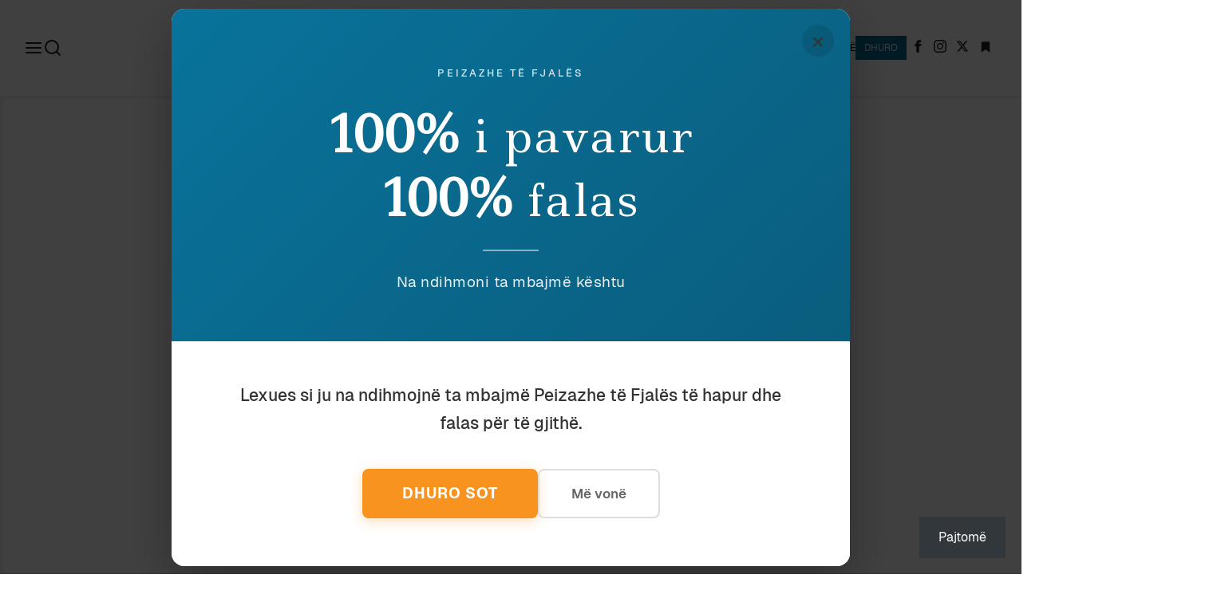

--- FILE ---
content_type: text/html; charset=UTF-8
request_url: https://peizazhe.com/2013/07/14/kepucari-im/?replytocom=25445
body_size: 47797
content:
<!DOCTYPE html>
<html lang="sq">

<head>
	<meta charset="UTF-8">
	<meta name="viewport" content="width=device-width, initial-scale=1.0">

	<link rel="preconnect" href="https://fonts.googleapis.com">
	<link rel="preconnect" href="https://fonts.gstatic.com" crossorigin>
	<link href="https://fonts.googleapis.com/css2?family=Ledger&display=swap" rel="stylesheet">

	<title>KËPUCARI IM &#8211; Peizazhe të fjalës</title>
<meta name='robots' content='max-image-preview:large, noindex, follow' />
<!-- Jetpack Site Verification Tags -->
<meta name="google-site-verification" content="cSNQWayf3pKru2qz2fqHmQ-f8dfoz6PxprYg-eGvRqw" />
<link rel='dns-prefetch' href='//www.googletagmanager.com' />
<link rel='dns-prefetch' href='//stats.wp.com' />
<link rel='dns-prefetch' href='//jetpack.wordpress.com' />
<link rel='dns-prefetch' href='//s0.wp.com' />
<link rel='dns-prefetch' href='//public-api.wordpress.com' />
<link rel='dns-prefetch' href='//0.gravatar.com' />
<link rel='dns-prefetch' href='//1.gravatar.com' />
<link rel='dns-prefetch' href='//2.gravatar.com' />
<link rel='dns-prefetch' href='//widgets.wp.com' />
<link rel='dns-prefetch' href='//v0.wordpress.com' />
<link rel="alternate" type="application/rss+xml" title="Peizazhe të fjalës &raquo; Prurje" href="https://peizazhe.com/feed/" />
<link rel="alternate" type="application/rss+xml" title="Peizazhe të fjalës &raquo; Prurje për Komentet" href="https://peizazhe.com/comments/feed/" />
<link rel="alternate" title="oEmbed (JSON)" type="application/json+oembed" href="https://peizazhe.com/wp-json/oembed/1.0/embed?url=https%3A%2F%2Fpeizazhe.com%2F2013%2F07%2F14%2Fkepucari-im%2F" />
<link rel="alternate" title="oEmbed (XML)" type="text/xml+oembed" href="https://peizazhe.com/wp-json/oembed/1.0/embed?url=https%3A%2F%2Fpeizazhe.com%2F2013%2F07%2F14%2Fkepucari-im%2F&#038;format=xml" />
<style id='wp-img-auto-sizes-contain-inline-css' type='text/css'>
img:is([sizes=auto i],[sizes^="auto," i]){contain-intrinsic-size:3000px 1500px}
/*# sourceURL=wp-img-auto-sizes-contain-inline-css */
</style>

<link rel='stylesheet' id='mci-footnotes-jquery-tooltips-pagelayout-none-css' href='https://peizazhe.com/wp-content/plugins/footnotes/css/footnotes-jqttbrpl0.min.css?ver=2.7.3' type='text/css' media='all' />
<style id='wp-emoji-styles-inline-css' type='text/css'>

	img.wp-smiley, img.emoji {
		display: inline !important;
		border: none !important;
		box-shadow: none !important;
		height: 1em !important;
		width: 1em !important;
		margin: 0 0.07em !important;
		vertical-align: -0.1em !important;
		background: none !important;
		padding: 0 !important;
	}
/*# sourceURL=wp-emoji-styles-inline-css */
</style>
<link rel='stylesheet' id='wp-block-library-css' href='https://peizazhe.com/wp-includes/css/dist/block-library/style.min.css?ver=6.9' type='text/css' media='all' />
<style id='wp-block-heading-inline-css' type='text/css'>
h1:where(.wp-block-heading).has-background,h2:where(.wp-block-heading).has-background,h3:where(.wp-block-heading).has-background,h4:where(.wp-block-heading).has-background,h5:where(.wp-block-heading).has-background,h6:where(.wp-block-heading).has-background{padding:1.25em 2.375em}h1.has-text-align-left[style*=writing-mode]:where([style*=vertical-lr]),h1.has-text-align-right[style*=writing-mode]:where([style*=vertical-rl]),h2.has-text-align-left[style*=writing-mode]:where([style*=vertical-lr]),h2.has-text-align-right[style*=writing-mode]:where([style*=vertical-rl]),h3.has-text-align-left[style*=writing-mode]:where([style*=vertical-lr]),h3.has-text-align-right[style*=writing-mode]:where([style*=vertical-rl]),h4.has-text-align-left[style*=writing-mode]:where([style*=vertical-lr]),h4.has-text-align-right[style*=writing-mode]:where([style*=vertical-rl]),h5.has-text-align-left[style*=writing-mode]:where([style*=vertical-lr]),h5.has-text-align-right[style*=writing-mode]:where([style*=vertical-rl]),h6.has-text-align-left[style*=writing-mode]:where([style*=vertical-lr]),h6.has-text-align-right[style*=writing-mode]:where([style*=vertical-rl]){rotate:180deg}
/*# sourceURL=https://peizazhe.com/wp-includes/blocks/heading/style.min.css */
</style>
<style id='wp-block-group-inline-css' type='text/css'>
.wp-block-group{box-sizing:border-box}:where(.wp-block-group.wp-block-group-is-layout-constrained){position:relative}
/*# sourceURL=https://peizazhe.com/wp-includes/blocks/group/style.min.css */
</style>
<style id='wp-block-group-theme-inline-css' type='text/css'>
:where(.wp-block-group.has-background){padding:1.25em 2.375em}
/*# sourceURL=https://peizazhe.com/wp-includes/blocks/group/theme.min.css */
</style>
<style id='wp-block-paragraph-inline-css' type='text/css'>
.is-small-text{font-size:.875em}.is-regular-text{font-size:1em}.is-large-text{font-size:2.25em}.is-larger-text{font-size:3em}.has-drop-cap:not(:focus):first-letter{float:left;font-size:8.4em;font-style:normal;font-weight:100;line-height:.68;margin:.05em .1em 0 0;text-transform:uppercase}body.rtl .has-drop-cap:not(:focus):first-letter{float:none;margin-left:.1em}p.has-drop-cap.has-background{overflow:hidden}:root :where(p.has-background){padding:1.25em 2.375em}:where(p.has-text-color:not(.has-link-color)) a{color:inherit}p.has-text-align-left[style*="writing-mode:vertical-lr"],p.has-text-align-right[style*="writing-mode:vertical-rl"]{rotate:180deg}
/*# sourceURL=https://peizazhe.com/wp-includes/blocks/paragraph/style.min.css */
</style>
<style id='wp-block-separator-inline-css' type='text/css'>
@charset "UTF-8";.wp-block-separator{border:none;border-top:2px solid}:root :where(.wp-block-separator.is-style-dots){height:auto;line-height:1;text-align:center}:root :where(.wp-block-separator.is-style-dots):before{color:currentColor;content:"···";font-family:serif;font-size:1.5em;letter-spacing:2em;padding-left:2em}.wp-block-separator.is-style-dots{background:none!important;border:none!important}
/*# sourceURL=https://peizazhe.com/wp-includes/blocks/separator/style.min.css */
</style>
<style id='wp-block-separator-theme-inline-css' type='text/css'>
.wp-block-separator.has-css-opacity{opacity:.4}.wp-block-separator{border:none;border-bottom:2px solid;margin-left:auto;margin-right:auto}.wp-block-separator.has-alpha-channel-opacity{opacity:1}.wp-block-separator:not(.is-style-wide):not(.is-style-dots){width:100px}.wp-block-separator.has-background:not(.is-style-dots){border-bottom:none;height:1px}.wp-block-separator.has-background:not(.is-style-wide):not(.is-style-dots){height:2px}
/*# sourceURL=https://peizazhe.com/wp-includes/blocks/separator/theme.min.css */
</style>
<style id='global-styles-inline-css' type='text/css'>
:root{--wp--preset--aspect-ratio--square: 1;--wp--preset--aspect-ratio--4-3: 4/3;--wp--preset--aspect-ratio--3-4: 3/4;--wp--preset--aspect-ratio--3-2: 3/2;--wp--preset--aspect-ratio--2-3: 2/3;--wp--preset--aspect-ratio--16-9: 16/9;--wp--preset--aspect-ratio--9-16: 9/16;--wp--preset--color--black: #000000;--wp--preset--color--cyan-bluish-gray: #abb8c3;--wp--preset--color--white: #ffffff;--wp--preset--color--pale-pink: #f78da7;--wp--preset--color--vivid-red: #cf2e2e;--wp--preset--color--luminous-vivid-orange: #ff6900;--wp--preset--color--luminous-vivid-amber: #fcb900;--wp--preset--color--light-green-cyan: #7bdcb5;--wp--preset--color--vivid-green-cyan: #00d084;--wp--preset--color--pale-cyan-blue: #8ed1fc;--wp--preset--color--vivid-cyan-blue: #0693e3;--wp--preset--color--vivid-purple: #9b51e0;--wp--preset--gradient--vivid-cyan-blue-to-vivid-purple: linear-gradient(135deg,rgb(6,147,227) 0%,rgb(155,81,224) 100%);--wp--preset--gradient--light-green-cyan-to-vivid-green-cyan: linear-gradient(135deg,rgb(122,220,180) 0%,rgb(0,208,130) 100%);--wp--preset--gradient--luminous-vivid-amber-to-luminous-vivid-orange: linear-gradient(135deg,rgb(252,185,0) 0%,rgb(255,105,0) 100%);--wp--preset--gradient--luminous-vivid-orange-to-vivid-red: linear-gradient(135deg,rgb(255,105,0) 0%,rgb(207,46,46) 100%);--wp--preset--gradient--very-light-gray-to-cyan-bluish-gray: linear-gradient(135deg,rgb(238,238,238) 0%,rgb(169,184,195) 100%);--wp--preset--gradient--cool-to-warm-spectrum: linear-gradient(135deg,rgb(74,234,220) 0%,rgb(151,120,209) 20%,rgb(207,42,186) 40%,rgb(238,44,130) 60%,rgb(251,105,98) 80%,rgb(254,248,76) 100%);--wp--preset--gradient--blush-light-purple: linear-gradient(135deg,rgb(255,206,236) 0%,rgb(152,150,240) 100%);--wp--preset--gradient--blush-bordeaux: linear-gradient(135deg,rgb(254,205,165) 0%,rgb(254,45,45) 50%,rgb(107,0,62) 100%);--wp--preset--gradient--luminous-dusk: linear-gradient(135deg,rgb(255,203,112) 0%,rgb(199,81,192) 50%,rgb(65,88,208) 100%);--wp--preset--gradient--pale-ocean: linear-gradient(135deg,rgb(255,245,203) 0%,rgb(182,227,212) 50%,rgb(51,167,181) 100%);--wp--preset--gradient--electric-grass: linear-gradient(135deg,rgb(202,248,128) 0%,rgb(113,206,126) 100%);--wp--preset--gradient--midnight: linear-gradient(135deg,rgb(2,3,129) 0%,rgb(40,116,252) 100%);--wp--preset--font-size--small: 13px;--wp--preset--font-size--medium: 20px;--wp--preset--font-size--large: 36px;--wp--preset--font-size--x-large: 42px;--wp--preset--spacing--20: 0.44rem;--wp--preset--spacing--30: 0.67rem;--wp--preset--spacing--40: 1rem;--wp--preset--spacing--50: 1.5rem;--wp--preset--spacing--60: 2.25rem;--wp--preset--spacing--70: 3.38rem;--wp--preset--spacing--80: 5.06rem;--wp--preset--shadow--natural: 6px 6px 9px rgba(0, 0, 0, 0.2);--wp--preset--shadow--deep: 12px 12px 50px rgba(0, 0, 0, 0.4);--wp--preset--shadow--sharp: 6px 6px 0px rgba(0, 0, 0, 0.2);--wp--preset--shadow--outlined: 6px 6px 0px -3px rgb(255, 255, 255), 6px 6px rgb(0, 0, 0);--wp--preset--shadow--crisp: 6px 6px 0px rgb(0, 0, 0);}:where(.is-layout-flex){gap: 0.5em;}:where(.is-layout-grid){gap: 0.5em;}body .is-layout-flex{display: flex;}.is-layout-flex{flex-wrap: wrap;align-items: center;}.is-layout-flex > :is(*, div){margin: 0;}body .is-layout-grid{display: grid;}.is-layout-grid > :is(*, div){margin: 0;}:where(.wp-block-columns.is-layout-flex){gap: 2em;}:where(.wp-block-columns.is-layout-grid){gap: 2em;}:where(.wp-block-post-template.is-layout-flex){gap: 1.25em;}:where(.wp-block-post-template.is-layout-grid){gap: 1.25em;}.has-black-color{color: var(--wp--preset--color--black) !important;}.has-cyan-bluish-gray-color{color: var(--wp--preset--color--cyan-bluish-gray) !important;}.has-white-color{color: var(--wp--preset--color--white) !important;}.has-pale-pink-color{color: var(--wp--preset--color--pale-pink) !important;}.has-vivid-red-color{color: var(--wp--preset--color--vivid-red) !important;}.has-luminous-vivid-orange-color{color: var(--wp--preset--color--luminous-vivid-orange) !important;}.has-luminous-vivid-amber-color{color: var(--wp--preset--color--luminous-vivid-amber) !important;}.has-light-green-cyan-color{color: var(--wp--preset--color--light-green-cyan) !important;}.has-vivid-green-cyan-color{color: var(--wp--preset--color--vivid-green-cyan) !important;}.has-pale-cyan-blue-color{color: var(--wp--preset--color--pale-cyan-blue) !important;}.has-vivid-cyan-blue-color{color: var(--wp--preset--color--vivid-cyan-blue) !important;}.has-vivid-purple-color{color: var(--wp--preset--color--vivid-purple) !important;}.has-black-background-color{background-color: var(--wp--preset--color--black) !important;}.has-cyan-bluish-gray-background-color{background-color: var(--wp--preset--color--cyan-bluish-gray) !important;}.has-white-background-color{background-color: var(--wp--preset--color--white) !important;}.has-pale-pink-background-color{background-color: var(--wp--preset--color--pale-pink) !important;}.has-vivid-red-background-color{background-color: var(--wp--preset--color--vivid-red) !important;}.has-luminous-vivid-orange-background-color{background-color: var(--wp--preset--color--luminous-vivid-orange) !important;}.has-luminous-vivid-amber-background-color{background-color: var(--wp--preset--color--luminous-vivid-amber) !important;}.has-light-green-cyan-background-color{background-color: var(--wp--preset--color--light-green-cyan) !important;}.has-vivid-green-cyan-background-color{background-color: var(--wp--preset--color--vivid-green-cyan) !important;}.has-pale-cyan-blue-background-color{background-color: var(--wp--preset--color--pale-cyan-blue) !important;}.has-vivid-cyan-blue-background-color{background-color: var(--wp--preset--color--vivid-cyan-blue) !important;}.has-vivid-purple-background-color{background-color: var(--wp--preset--color--vivid-purple) !important;}.has-black-border-color{border-color: var(--wp--preset--color--black) !important;}.has-cyan-bluish-gray-border-color{border-color: var(--wp--preset--color--cyan-bluish-gray) !important;}.has-white-border-color{border-color: var(--wp--preset--color--white) !important;}.has-pale-pink-border-color{border-color: var(--wp--preset--color--pale-pink) !important;}.has-vivid-red-border-color{border-color: var(--wp--preset--color--vivid-red) !important;}.has-luminous-vivid-orange-border-color{border-color: var(--wp--preset--color--luminous-vivid-orange) !important;}.has-luminous-vivid-amber-border-color{border-color: var(--wp--preset--color--luminous-vivid-amber) !important;}.has-light-green-cyan-border-color{border-color: var(--wp--preset--color--light-green-cyan) !important;}.has-vivid-green-cyan-border-color{border-color: var(--wp--preset--color--vivid-green-cyan) !important;}.has-pale-cyan-blue-border-color{border-color: var(--wp--preset--color--pale-cyan-blue) !important;}.has-vivid-cyan-blue-border-color{border-color: var(--wp--preset--color--vivid-cyan-blue) !important;}.has-vivid-purple-border-color{border-color: var(--wp--preset--color--vivid-purple) !important;}.has-vivid-cyan-blue-to-vivid-purple-gradient-background{background: var(--wp--preset--gradient--vivid-cyan-blue-to-vivid-purple) !important;}.has-light-green-cyan-to-vivid-green-cyan-gradient-background{background: var(--wp--preset--gradient--light-green-cyan-to-vivid-green-cyan) !important;}.has-luminous-vivid-amber-to-luminous-vivid-orange-gradient-background{background: var(--wp--preset--gradient--luminous-vivid-amber-to-luminous-vivid-orange) !important;}.has-luminous-vivid-orange-to-vivid-red-gradient-background{background: var(--wp--preset--gradient--luminous-vivid-orange-to-vivid-red) !important;}.has-very-light-gray-to-cyan-bluish-gray-gradient-background{background: var(--wp--preset--gradient--very-light-gray-to-cyan-bluish-gray) !important;}.has-cool-to-warm-spectrum-gradient-background{background: var(--wp--preset--gradient--cool-to-warm-spectrum) !important;}.has-blush-light-purple-gradient-background{background: var(--wp--preset--gradient--blush-light-purple) !important;}.has-blush-bordeaux-gradient-background{background: var(--wp--preset--gradient--blush-bordeaux) !important;}.has-luminous-dusk-gradient-background{background: var(--wp--preset--gradient--luminous-dusk) !important;}.has-pale-ocean-gradient-background{background: var(--wp--preset--gradient--pale-ocean) !important;}.has-electric-grass-gradient-background{background: var(--wp--preset--gradient--electric-grass) !important;}.has-midnight-gradient-background{background: var(--wp--preset--gradient--midnight) !important;}.has-small-font-size{font-size: var(--wp--preset--font-size--small) !important;}.has-medium-font-size{font-size: var(--wp--preset--font-size--medium) !important;}.has-large-font-size{font-size: var(--wp--preset--font-size--large) !important;}.has-x-large-font-size{font-size: var(--wp--preset--font-size--x-large) !important;}
/*# sourceURL=global-styles-inline-css */
</style>
<style id='core-block-supports-inline-css' type='text/css'>
.wp-container-core-group-is-layout-bcfe9290 > :where(:not(.alignleft):not(.alignright):not(.alignfull)){max-width:480px;margin-left:auto !important;margin-right:auto !important;}.wp-container-core-group-is-layout-bcfe9290 > .alignwide{max-width:480px;}.wp-container-core-group-is-layout-bcfe9290 .alignfull{max-width:none;}
/*# sourceURL=core-block-supports-inline-css */
</style>

<style id='classic-theme-styles-inline-css' type='text/css'>
/*! This file is auto-generated */
.wp-block-button__link{color:#fff;background-color:#32373c;border-radius:9999px;box-shadow:none;text-decoration:none;padding:calc(.667em + 2px) calc(1.333em + 2px);font-size:1.125em}.wp-block-file__button{background:#32373c;color:#fff;text-decoration:none}
/*# sourceURL=/wp-includes/css/classic-themes.min.css */
</style>
<link rel='stylesheet' id='pf-root-css' href='https://peizazhe.com/wp-content/themes/peizazhe-v3/assets/css/root.css?ver=3fc92c34' type='text/css' media='all' />
<link rel='stylesheet' id='pf-main-css' href='https://peizazhe.com/wp-content/themes/peizazhe-v3/assets/css/style.css?ver=3fc92c34' type='text/css' media='all' />
<link rel='stylesheet' id='pf-nav-css' href='https://peizazhe.com/wp-content/themes/peizazhe-v3/assets/css/_site-nav.css?ver=3fc92c34' type='text/css' media='all' />
<link rel='stylesheet' id='pf-single-css' href='https://peizazhe.com/wp-content/themes/peizazhe-v3/assets/css/single.css?ver=3fc92c34' type='text/css' media='all' />
<link rel='stylesheet' id='pf-blocks-css' href='https://peizazhe.com/wp-content/themes/peizazhe-v3/assets/css/editor-style.css?ver=3fc92c34' type='text/css' media='all' />
<link rel='stylesheet' id='pf-comments-css' href='https://peizazhe.com/wp-content/themes/peizazhe-v3/assets/css/comments.css?ver=3fc92c34' type='text/css' media='all' />
<link rel='stylesheet' id='pf-popover-css' href='https://peizazhe.com/wp-content/themes/peizazhe-v3/assets/css/_popover.css?ver=3fc92c34' type='text/css' media='all' />
<link rel='stylesheet' id='subscribe-modal-css-css' href='https://peizazhe.com/wp-content/plugins/jetpack/modules/subscriptions/subscribe-modal/subscribe-modal.css?ver=15.4' type='text/css' media='all' />
<link rel='stylesheet' id='subscribe-floating-button-css-css' href='https://peizazhe.com/wp-content/plugins/jetpack/modules/subscriptions/subscribe-floating-button/subscribe-floating-button.css?ver=15.4' type='text/css' media='all' />
<link rel='stylesheet' id='jetpack-subscriptions-css' href='https://peizazhe.com/wp-content/plugins/jetpack/_inc/build/subscriptions/subscriptions.min.css?ver=15.4' type='text/css' media='all' />
<link rel='stylesheet' id='open-sans-css' href='https://fonts.googleapis.com/css?family=Open+Sans%3A300italic%2C400italic%2C600italic%2C300%2C400%2C600&#038;subset=latin%2Clatin-ext&#038;display=fallback&#038;ver=6.9' type='text/css' media='all' />
<link rel='stylesheet' id='jetpack_likes-css' href='https://peizazhe.com/wp-content/plugins/jetpack/modules/likes/style.css?ver=15.4' type='text/css' media='all' />
<script type="text/javascript" src="https://peizazhe.com/wp-includes/js/jquery/jquery.min.js?ver=3.7.1" id="jquery-core-js"></script>
<script type="text/javascript" src="https://peizazhe.com/wp-includes/js/jquery/jquery-migrate.min.js?ver=3.4.1" id="jquery-migrate-js"></script>
<script type="text/javascript" src="https://peizazhe.com/wp-content/plugins/footnotes/js/jquery.tools.min.js?ver=1.2.7.redacted.2" id="mci-footnotes-jquery-tools-js"></script>

<!-- Google tag (gtag.js) snippet added by Site Kit -->
<!-- Google Analytics snippet added by Site Kit -->
<script type="text/javascript" src="https://www.googletagmanager.com/gtag/js?id=GT-KFNBPT5" id="google_gtagjs-js" async></script>
<script type="text/javascript" id="google_gtagjs-js-after">
/* <![CDATA[ */
window.dataLayer = window.dataLayer || [];function gtag(){dataLayer.push(arguments);}
gtag("set","linker",{"domains":["peizazhe.com"]});
gtag("js", new Date());
gtag("set", "developer_id.dZTNiMT", true);
gtag("config", "GT-KFNBPT5");
//# sourceURL=google_gtagjs-js-after
/* ]]> */
</script>
<link rel="https://api.w.org/" href="https://peizazhe.com/wp-json/" /><link rel="alternate" title="JSON" type="application/json" href="https://peizazhe.com/wp-json/wp/v2/posts/13057" /><link rel="EditURI" type="application/rsd+xml" title="RSD" href="https://peizazhe.com/xmlrpc.php?rsd" />
<meta name="generator" content="WordPress 6.9" />
<link rel="canonical" href="https://peizazhe.com/2013/07/14/kepucari-im/" />
<link rel='shortlink' href='https://peizazhe.com/?p=13057' />
<meta name="generator" content="Site Kit by Google 1.170.0" />	<style>img#wpstats{display:none}</style>
		<meta name="generator" content="speculation-rules 1.6.0">
<style type="text/css">.recentcomments a{display:inline !important;padding:0 !important;margin:0 !important;}</style><meta name="description" content="Përse shkon njeriu tek këpucari? E thjeshtë: për të rregulluar këpucët, sandalet, çantën, rripin, e çdo send tjetër që ka lëkurë o lëndë të ngjashme me të. Personalisht, shkoj edhe për dy arsye të tjera. Më pëlqen era e mastiçit dhe puna e dorës. Arsyeja e parë, me siguri është e lidhur me fëmijërinë, kur&hellip;" />

<!-- Jetpack Open Graph Tags -->
<meta property="og:type" content="article" />
<meta property="og:title" content="KËPUCARI IM" />
<meta property="og:url" content="https://peizazhe.com/2013/07/14/kepucari-im/" />
<meta property="og:description" content="Përse shkon njeriu tek këpucari? E thjeshtë: për të rregulluar këpucët, sandalet, çantën, rripin, e çdo send tjetër që ka lëkurë o lëndë të ngjashme me të. Personalisht, shkoj edhe për dy arsye të …" />
<meta property="article:published_time" content="2013-07-14T13:27:47+00:00" />
<meta property="article:modified_time" content="2013-07-14T13:27:47+00:00" />
<meta property="og:site_name" content="Peizazhe të fjalës" />
<meta property="og:image" content="http://xhaxhai.files.wordpress.com/2013/07/kc3abpucari.jpg?w=150" />
<meta property="og:image:width" content="150" />
<meta property="og:image:height" content="109" />
<meta property="og:image:alt" content="këpucari" />
<meta property="og:locale" content="sq_AL" />
<meta name="twitter:site" content="@peizazhe" />
<meta name="twitter:text:title" content="KËPUCARI IM" />
<meta name="twitter:image" content="http://xhaxhai.files.wordpress.com/2013/07/kc3abpucari.jpg?w=144" />
<meta name="twitter:image:alt" content="këpucari" />
<meta name="twitter:card" content="summary" />

<!-- End Jetpack Open Graph Tags -->
<link rel="icon" href="https://peizazhe.com/wp-content/uploads/2016/05/cropped-PTF4-1-32x32.jpg" sizes="32x32" />
<link rel="icon" href="https://peizazhe.com/wp-content/uploads/2016/05/cropped-PTF4-1-192x192.jpg" sizes="192x192" />
<link rel="apple-touch-icon" href="https://peizazhe.com/wp-content/uploads/2016/05/cropped-PTF4-1-180x180.jpg" />
<meta name="msapplication-TileImage" content="https://peizazhe.com/wp-content/uploads/2016/05/cropped-PTF4-1-270x270.jpg" />

<style type="text/css" media="all">
.footnotes_reference_container {margin-top: 24px !important; margin-bottom: 0px !important;}
.footnote_container_prepare > p {border-bottom: 1px solid #aaaaaa !important;}
.footnote_tooltip { font-size: 13px !important; color: #000000 !important; background-color: #ffffff !important; border-width: 1px !important; border-style: solid !important; border-color: #cccc99 !important; -webkit-box-shadow: 2px 2px 11px #666666; -moz-box-shadow: 2px 2px 11px #666666; box-shadow: 2px 2px 11px #666666; max-width: 450px !important;}


</style>
<style id='jetpack-block-subscriptions-inline-css' type='text/css'>
.is-style-compact .is-not-subscriber .wp-block-button__link,.is-style-compact .is-not-subscriber .wp-block-jetpack-subscriptions__button{border-end-start-radius:0!important;border-start-start-radius:0!important;margin-inline-start:0!important}.is-style-compact .is-not-subscriber .components-text-control__input,.is-style-compact .is-not-subscriber p#subscribe-email input[type=email]{border-end-end-radius:0!important;border-start-end-radius:0!important}.is-style-compact:not(.wp-block-jetpack-subscriptions__use-newline) .components-text-control__input{border-inline-end-width:0!important}.wp-block-jetpack-subscriptions.wp-block-jetpack-subscriptions__supports-newline .wp-block-jetpack-subscriptions__form-container{display:flex;flex-direction:column}.wp-block-jetpack-subscriptions.wp-block-jetpack-subscriptions__supports-newline:not(.wp-block-jetpack-subscriptions__use-newline) .is-not-subscriber .wp-block-jetpack-subscriptions__form-elements{align-items:flex-start;display:flex}.wp-block-jetpack-subscriptions.wp-block-jetpack-subscriptions__supports-newline:not(.wp-block-jetpack-subscriptions__use-newline) p#subscribe-submit{display:flex;justify-content:center}.wp-block-jetpack-subscriptions.wp-block-jetpack-subscriptions__supports-newline .wp-block-jetpack-subscriptions__form .wp-block-jetpack-subscriptions__button,.wp-block-jetpack-subscriptions.wp-block-jetpack-subscriptions__supports-newline .wp-block-jetpack-subscriptions__form .wp-block-jetpack-subscriptions__textfield .components-text-control__input,.wp-block-jetpack-subscriptions.wp-block-jetpack-subscriptions__supports-newline .wp-block-jetpack-subscriptions__form button,.wp-block-jetpack-subscriptions.wp-block-jetpack-subscriptions__supports-newline .wp-block-jetpack-subscriptions__form input[type=email],.wp-block-jetpack-subscriptions.wp-block-jetpack-subscriptions__supports-newline form .wp-block-jetpack-subscriptions__button,.wp-block-jetpack-subscriptions.wp-block-jetpack-subscriptions__supports-newline form .wp-block-jetpack-subscriptions__textfield .components-text-control__input,.wp-block-jetpack-subscriptions.wp-block-jetpack-subscriptions__supports-newline form button,.wp-block-jetpack-subscriptions.wp-block-jetpack-subscriptions__supports-newline form input[type=email]{box-sizing:border-box;cursor:pointer;line-height:1.3;min-width:auto!important;white-space:nowrap!important}.wp-block-jetpack-subscriptions.wp-block-jetpack-subscriptions__supports-newline .wp-block-jetpack-subscriptions__form input[type=email]::placeholder,.wp-block-jetpack-subscriptions.wp-block-jetpack-subscriptions__supports-newline .wp-block-jetpack-subscriptions__form input[type=email]:disabled,.wp-block-jetpack-subscriptions.wp-block-jetpack-subscriptions__supports-newline form input[type=email]::placeholder,.wp-block-jetpack-subscriptions.wp-block-jetpack-subscriptions__supports-newline form input[type=email]:disabled{color:currentColor;opacity:.5}.wp-block-jetpack-subscriptions.wp-block-jetpack-subscriptions__supports-newline .wp-block-jetpack-subscriptions__form .wp-block-jetpack-subscriptions__button,.wp-block-jetpack-subscriptions.wp-block-jetpack-subscriptions__supports-newline .wp-block-jetpack-subscriptions__form button,.wp-block-jetpack-subscriptions.wp-block-jetpack-subscriptions__supports-newline form .wp-block-jetpack-subscriptions__button,.wp-block-jetpack-subscriptions.wp-block-jetpack-subscriptions__supports-newline form button{border-color:#0000;border-style:solid}.wp-block-jetpack-subscriptions.wp-block-jetpack-subscriptions__supports-newline .wp-block-jetpack-subscriptions__form .wp-block-jetpack-subscriptions__textfield,.wp-block-jetpack-subscriptions.wp-block-jetpack-subscriptions__supports-newline .wp-block-jetpack-subscriptions__form p#subscribe-email,.wp-block-jetpack-subscriptions.wp-block-jetpack-subscriptions__supports-newline form .wp-block-jetpack-subscriptions__textfield,.wp-block-jetpack-subscriptions.wp-block-jetpack-subscriptions__supports-newline form p#subscribe-email{background:#0000;flex-grow:1}.wp-block-jetpack-subscriptions.wp-block-jetpack-subscriptions__supports-newline .wp-block-jetpack-subscriptions__form .wp-block-jetpack-subscriptions__textfield .components-base-control__field,.wp-block-jetpack-subscriptions.wp-block-jetpack-subscriptions__supports-newline .wp-block-jetpack-subscriptions__form .wp-block-jetpack-subscriptions__textfield .components-text-control__input,.wp-block-jetpack-subscriptions.wp-block-jetpack-subscriptions__supports-newline .wp-block-jetpack-subscriptions__form .wp-block-jetpack-subscriptions__textfield input[type=email],.wp-block-jetpack-subscriptions.wp-block-jetpack-subscriptions__supports-newline .wp-block-jetpack-subscriptions__form p#subscribe-email .components-base-control__field,.wp-block-jetpack-subscriptions.wp-block-jetpack-subscriptions__supports-newline .wp-block-jetpack-subscriptions__form p#subscribe-email .components-text-control__input,.wp-block-jetpack-subscriptions.wp-block-jetpack-subscriptions__supports-newline .wp-block-jetpack-subscriptions__form p#subscribe-email input[type=email],.wp-block-jetpack-subscriptions.wp-block-jetpack-subscriptions__supports-newline form .wp-block-jetpack-subscriptions__textfield .components-base-control__field,.wp-block-jetpack-subscriptions.wp-block-jetpack-subscriptions__supports-newline form .wp-block-jetpack-subscriptions__textfield .components-text-control__input,.wp-block-jetpack-subscriptions.wp-block-jetpack-subscriptions__supports-newline form .wp-block-jetpack-subscriptions__textfield input[type=email],.wp-block-jetpack-subscriptions.wp-block-jetpack-subscriptions__supports-newline form p#subscribe-email .components-base-control__field,.wp-block-jetpack-subscriptions.wp-block-jetpack-subscriptions__supports-newline form p#subscribe-email .components-text-control__input,.wp-block-jetpack-subscriptions.wp-block-jetpack-subscriptions__supports-newline form p#subscribe-email input[type=email]{height:auto;margin:0;width:100%}.wp-block-jetpack-subscriptions.wp-block-jetpack-subscriptions__supports-newline .wp-block-jetpack-subscriptions__form p#subscribe-email,.wp-block-jetpack-subscriptions.wp-block-jetpack-subscriptions__supports-newline .wp-block-jetpack-subscriptions__form p#subscribe-submit,.wp-block-jetpack-subscriptions.wp-block-jetpack-subscriptions__supports-newline form p#subscribe-email,.wp-block-jetpack-subscriptions.wp-block-jetpack-subscriptions__supports-newline form p#subscribe-submit{line-height:0;margin:0;padding:0}.wp-block-jetpack-subscriptions.wp-block-jetpack-subscriptions__supports-newline.wp-block-jetpack-subscriptions__show-subs .wp-block-jetpack-subscriptions__subscount{font-size:16px;margin:8px 0;text-align:end}.wp-block-jetpack-subscriptions.wp-block-jetpack-subscriptions__supports-newline.wp-block-jetpack-subscriptions__use-newline .wp-block-jetpack-subscriptions__form-elements{display:block}.wp-block-jetpack-subscriptions.wp-block-jetpack-subscriptions__supports-newline.wp-block-jetpack-subscriptions__use-newline .wp-block-jetpack-subscriptions__button,.wp-block-jetpack-subscriptions.wp-block-jetpack-subscriptions__supports-newline.wp-block-jetpack-subscriptions__use-newline button{display:inline-block;max-width:100%}.wp-block-jetpack-subscriptions.wp-block-jetpack-subscriptions__supports-newline.wp-block-jetpack-subscriptions__use-newline .wp-block-jetpack-subscriptions__subscount{text-align:start}#subscribe-submit.is-link{text-align:center;width:auto!important}#subscribe-submit.is-link a{margin-left:0!important;margin-top:0!important;width:auto!important}@keyframes jetpack-memberships_button__spinner-animation{to{transform:rotate(1turn)}}.jetpack-memberships-spinner{display:none;height:1em;margin:0 0 0 5px;width:1em}.jetpack-memberships-spinner svg{height:100%;margin-bottom:-2px;width:100%}.jetpack-memberships-spinner-rotating{animation:jetpack-memberships_button__spinner-animation .75s linear infinite;transform-origin:center}.is-loading .jetpack-memberships-spinner{display:inline-block}body.jetpack-memberships-modal-open{overflow:hidden}dialog.jetpack-memberships-modal{opacity:1}dialog.jetpack-memberships-modal,dialog.jetpack-memberships-modal iframe{background:#0000;border:0;bottom:0;box-shadow:none;height:100%;left:0;margin:0;padding:0;position:fixed;right:0;top:0;width:100%}dialog.jetpack-memberships-modal::backdrop{background-color:#000;opacity:.7;transition:opacity .2s ease-out}dialog.jetpack-memberships-modal.is-loading,dialog.jetpack-memberships-modal.is-loading::backdrop{opacity:0}
/*# sourceURL=https://peizazhe.com/wp-content/plugins/jetpack/_inc/blocks/subscriptions/view.css?minify=false */
</style>
</head>

<body class="wp-singular post-template-default single single-post postid-13057 single-format-standard wp-embed-responsive wp-theme-peizazhe-v3">
		<header class="header">
		<div class="container header-content">
			<div class="header-left">
				<button id="nav-open" class="nav-icon unbutton">
					<svg width="24" height="24">
						<use href="#icon-menu" />
					</svg>
				</button>
				<button id="search-open" class="search-icon unbutton">
					<svg width="24" height="24">
						<use href="#icon-search" />
					</svg>
				</button>
			</div>
			<div class="site-branding">
				<h1 class="site-title" itemprop="headline">
					<a href="https://peizazhe.com/" title="Peizazhe të fjalës" rel="home">
						<img src="https://peizazhe.com/wp-content/themes/peizazhe-v3/assets/img/ptf-logo.png"
							alt="Peizazhe të fjalës">
					</a>
				</h1>
				<div class="site-desc" itemprop="description">ose natyra jo aq të qeta </div>
			</div>
			<div class="header-right">
				<div class="top-nav">
					<a href="/arkivi/" title="Arkivi">Arkivi</a>
					<a href="/merr-pjese/" title="Merr Pjesë">Merr Pjesë</a>
					<a href="/dhuro/" title="Dhuro" class="button button--donate">Dhuro</a>
				</div>
				<div class="social-icons">
											<a href="https://www.facebook.com/peizazhetefjales" aria-label="Facebook">
							<svg width="16" height="16">
								<use href="#icon-facebook" />
							</svg>
						</a>
																<a href="https://www.instagram.com/peizazhe" aria-label="Instagram">
							<svg width="16" height="16">
								<use href="#icon-instagram" />
							</svg>
						</a>
																<a href="https://x.com/peizazhe" aria-label="X (Twitter)">
							<svg width="16" height="16">
								<use href="#icon-twitter" />
							</svg>
						</a>
										<a href="/rafti-im/" title="Rafti Im" aria-label="Rafti Im">
						<svg width="18" height="18">
							<use href="#icon-ribbon" />
						</svg>
					</a>
				</div>
			</div>
		</div>
	</header>

	<aside class="search-form-wrapper">
		<form role="search" method="get" class="search-form" action="https://peizazhe.com/">
				<label>
					<span class="screen-reader-text">Kërko për:</span>
					<input type="search" class="search-field" placeholder="Kërkim &hellip;" value="" name="s" />
				</label>
				<input type="submit" class="search-submit" value="Kërko" />
			</form>	</aside>

	<nav class="site-nav">
	<div class="nav-wrap container">
		<ul id="menu-top-nav" class="main-nav"><li id="menu-item-21136" class="menu-item menu-item-type-post_type menu-item-object-page menu-item-21136"><a href="https://peizazhe.com/rreth-nesh/">Rreth nesh</a></li>
<li id="menu-item-21139" class="menu-item menu-item-type-post_type menu-item-object-page menu-item-21139"><a href="https://peizazhe.com/merr-pjese/">Merr pjes​​ë​</a></li>
<li id="menu-item-21142" class="menu-item menu-item-type-post_type menu-item-object-page menu-item-21142"><a href="https://peizazhe.com/dhuro/">Dhuro</a></li>
<li id="menu-item-21145" class="menu-item menu-item-type-post_type menu-item-object-page menu-item-21145"><a href="https://peizazhe.com/arkivi/">Arkivi</a></li>
<li id="menu-item-21148" class="menu-item menu-item-type-post_type menu-item-object-page menu-item-21148"><a href="https://peizazhe.com/per-ajrim%e2%80%8b/">Për ajrim​</a></li>
<li id="menu-item-29445" class="menu-item menu-item-type-post_type menu-item-object-page menu-item-29445"><a href="https://peizazhe.com/autoret/">Autorët</a></li>
</ul><ul id="menu-categories" class="topics-nav"><li id="menu-item-48215" class="menu-item menu-item-type-taxonomy menu-item-object-category menu-item-has-children menu-item-48215"><a href="https://peizazhe.com/tema/art/">Art</a>
<ul class="sub-menu">
	<li id="menu-item-48235" class="menu-item menu-item-type-taxonomy menu-item-object-category menu-item-48235"><a href="https://peizazhe.com/tema/kinema-2/">Kinema</a></li>
	<li id="menu-item-48228" class="menu-item menu-item-type-taxonomy menu-item-object-category menu-item-48228"><a href="https://peizazhe.com/tema/fotografi/">Fotografi</a></li>
	<li id="menu-item-48249" class="menu-item menu-item-type-taxonomy menu-item-object-category menu-item-48249"><a href="https://peizazhe.com/tema/muzike-2/">Muzikë</a></li>
	<li id="menu-item-48264" class="menu-item menu-item-type-taxonomy menu-item-object-category menu-item-48264"><a href="https://peizazhe.com/tema/teater-2/">Teatër</a></li>
</ul>
</li>
<li id="menu-item-48239" class="menu-item menu-item-type-taxonomy menu-item-object-category menu-item-has-children menu-item-48239"><a href="https://peizazhe.com/tema/kulture/">Kulturë</a>
<ul class="sub-menu">
	<li id="menu-item-48226" class="menu-item menu-item-type-taxonomy menu-item-object-category menu-item-48226"><a href="https://peizazhe.com/tema/folklor/">Folklor</a></li>
	<li id="menu-item-48236" class="menu-item menu-item-type-taxonomy menu-item-object-category current-post-ancestor current-menu-parent current-post-parent menu-item-48236"><a href="https://peizazhe.com/tema/komunikim/">Komunikim</a></li>
	<li id="menu-item-48266" class="menu-item menu-item-type-taxonomy menu-item-object-category menu-item-48266"><a href="https://peizazhe.com/tema/televizion/">Televizion</a></li>
	<li id="menu-item-48246" class="menu-item menu-item-type-taxonomy menu-item-object-category menu-item-48246"><a href="https://peizazhe.com/tema/media/">Media</a></li>
</ul>
</li>
<li id="menu-item-48241" class="menu-item menu-item-type-taxonomy menu-item-object-category menu-item-has-children menu-item-48241"><a href="https://peizazhe.com/tema/letersi/">Letërsi</a>
<ul class="sub-menu">
	<li id="menu-item-48242" class="menu-item menu-item-type-taxonomy menu-item-object-category menu-item-48242"><a href="https://peizazhe.com/tema/letersi/1x10/">1&#215;10</a></li>
	<li id="menu-item-48216" class="menu-item menu-item-type-taxonomy menu-item-object-category menu-item-48216"><a href="https://peizazhe.com/tema/botime/">Botime</a></li>
	<li id="menu-item-48224" class="menu-item menu-item-type-taxonomy menu-item-object-category menu-item-48224"><a href="https://peizazhe.com/tema/filologji/">Filologji</a></li>
	<li id="menu-item-48237" class="menu-item menu-item-type-taxonomy menu-item-object-category menu-item-48237"><a href="https://peizazhe.com/tema/kritike/">Kritikë</a></li>
	<li id="menu-item-48243" class="menu-item menu-item-type-taxonomy menu-item-object-category menu-item-48243"><a href="https://peizazhe.com/tema/lexim/">Lexim</a></li>
	<li id="menu-item-48244" class="menu-item menu-item-type-taxonomy menu-item-object-category menu-item-48244"><a href="https://peizazhe.com/tema/libri-shqip/">Libri Shqip</a></li>
	<li id="menu-item-48254" class="menu-item menu-item-type-taxonomy menu-item-object-category menu-item-48254"><a href="https://peizazhe.com/tema/perkthim/">Përkthim</a></li>
</ul>
</li>
<li id="menu-item-48231" class="menu-item menu-item-type-taxonomy menu-item-object-category menu-item-has-children menu-item-48231"><a href="https://peizazhe.com/tema/histori/">Histori</a>
<ul class="sub-menu">
	<li id="menu-item-48209" class="menu-item menu-item-type-taxonomy menu-item-object-category menu-item-48209"><a href="https://peizazhe.com/tema/antikitet/">Antikitet</a></li>
	<li id="menu-item-48238" class="menu-item menu-item-type-taxonomy menu-item-object-category menu-item-48238"><a href="https://peizazhe.com/tema/kujtime/">Kujtime</a></li>
	<li id="menu-item-48268" class="menu-item menu-item-type-taxonomy menu-item-object-category menu-item-48268"><a href="https://peizazhe.com/tema/totalitarizem/">Totalitarizëm</a></li>
</ul>
</li>
<li id="menu-item-48230" class="menu-item menu-item-type-taxonomy menu-item-object-category menu-item-has-children menu-item-48230"><a href="https://peizazhe.com/tema/gjuhesi/">Gjuhësi</a>
<ul class="sub-menu">
	<li id="menu-item-48251" class="menu-item menu-item-type-taxonomy menu-item-object-category menu-item-48251"><a href="https://peizazhe.com/tema/narratologji/">Narratologji</a></li>
	<li id="menu-item-48258" class="menu-item menu-item-type-taxonomy menu-item-object-category menu-item-48258"><a href="https://peizazhe.com/tema/semiotike/">Semiotikë</a></li>
</ul>
</li>
<li id="menu-item-48260" class="menu-item menu-item-type-taxonomy menu-item-object-category menu-item-has-children menu-item-48260"><a href="https://peizazhe.com/tema/shkence/">Shkencë</a>
<ul class="sub-menu">
	<li id="menu-item-48208" class="menu-item menu-item-type-taxonomy menu-item-object-category menu-item-48208"><a href="https://peizazhe.com/tema/albanologji/">Albanologji</a></li>
	<li id="menu-item-48210" class="menu-item menu-item-type-taxonomy menu-item-object-category current-post-ancestor current-menu-parent current-post-parent menu-item-48210"><a href="https://peizazhe.com/tema/antropologji/">Antropologji</a></li>
	<li id="menu-item-48219" class="menu-item menu-item-type-taxonomy menu-item-object-category menu-item-48219"><a href="https://peizazhe.com/tema/ekonomi/">Ekonomi</a></li>
	<li id="menu-item-48225" class="menu-item menu-item-type-taxonomy menu-item-object-category menu-item-48225"><a href="https://peizazhe.com/tema/filozofi/">Filozofi</a></li>
	<li id="menu-item-48256" class="menu-item menu-item-type-taxonomy menu-item-object-category menu-item-48256"><a href="https://peizazhe.com/tema/psikiatri/">Psikiatri</a></li>
	<li id="menu-item-48257" class="menu-item menu-item-type-taxonomy menu-item-object-category menu-item-48257"><a href="https://peizazhe.com/tema/psikologji/">Psikologji</a></li>
	<li id="menu-item-48261" class="menu-item menu-item-type-taxonomy menu-item-object-category current-post-ancestor current-menu-parent current-post-parent menu-item-48261"><a href="https://peizazhe.com/tema/sociologji/">Sociologji</a></li>
	<li id="menu-item-48263" class="menu-item menu-item-type-taxonomy menu-item-object-category menu-item-48263"><a href="https://peizazhe.com/tema/statistike/">Statistikë</a></li>
	<li id="menu-item-48265" class="menu-item menu-item-type-taxonomy menu-item-object-category menu-item-48265"><a href="https://peizazhe.com/tema/teknologji/">Teknologji</a></li>
</ul>
</li>
<li id="menu-item-48273" class="menu-item menu-item-type-custom menu-item-object-custom menu-item-has-children menu-item-48273"><a href="#">Shoqëri</a>
<ul class="sub-menu">
	<li id="menu-item-48214" class="menu-item menu-item-type-taxonomy menu-item-object-category menu-item-48214"><a href="https://peizazhe.com/tema/arsim/">Arsim</a></li>
	<li id="menu-item-48217" class="menu-item menu-item-type-taxonomy menu-item-object-category menu-item-48217"><a href="https://peizazhe.com/tema/diaspora/">Diaspora</a></li>
	<li id="menu-item-48220" class="menu-item menu-item-type-taxonomy menu-item-object-category menu-item-48220"><a href="https://peizazhe.com/tema/emigracion/">Emigracion</a></li>
	<li id="menu-item-48222" class="menu-item menu-item-type-taxonomy menu-item-object-category menu-item-48222"><a href="https://peizazhe.com/tema/fe/">Fe</a></li>
	<li id="menu-item-48223" class="menu-item menu-item-type-taxonomy menu-item-object-category menu-item-48223"><a href="https://peizazhe.com/tema/feminizem/">Feminizëm</a></li>
	<li id="menu-item-48234" class="menu-item menu-item-type-taxonomy menu-item-object-category menu-item-48234"><a href="https://peizazhe.com/tema/jurisprudence/">Jurisprudencë</a></li>
	<li id="menu-item-48245" class="menu-item menu-item-type-taxonomy menu-item-object-category menu-item-48245"><a href="https://peizazhe.com/tema/lojera/">Lojëra</a></li>
	<li id="menu-item-48248" class="menu-item menu-item-type-taxonomy menu-item-object-category menu-item-48248"><a href="https://peizazhe.com/tema/mjekesi/">Mjekësi</a></li>
	<li id="menu-item-48250" class="menu-item menu-item-type-taxonomy menu-item-object-category menu-item-48250"><a href="https://peizazhe.com/tema/nacionalizem/">Nacionalizëm</a></li>
	<li id="menu-item-48255" class="menu-item menu-item-type-taxonomy menu-item-object-category menu-item-48255"><a href="https://peizazhe.com/tema/politike/">Politikë</a></li>
</ul>
</li>
<li id="menu-item-48376" class="menu-item menu-item-type-taxonomy menu-item-object-category menu-item-has-children menu-item-48376"><a href="https://peizazhe.com/tema/arkitekture/">Arkitekturë</a>
<ul class="sub-menu">
	<li id="menu-item-48377" class="menu-item menu-item-type-taxonomy menu-item-object-category menu-item-48377"><a href="https://peizazhe.com/tema/gjeografi/">Gjeografi</a></li>
	<li id="menu-item-48379" class="menu-item menu-item-type-taxonomy menu-item-object-category menu-item-48379"><a href="https://peizazhe.com/tema/mjedis/">Mjedis</a></li>
	<li id="menu-item-48269" class="menu-item menu-item-type-taxonomy menu-item-object-category menu-item-48269"><a href="https://peizazhe.com/tema/udhetime/">Udhëtime</a></li>
	<li id="menu-item-48381" class="menu-item menu-item-type-taxonomy menu-item-object-category menu-item-48381"><a href="https://peizazhe.com/tema/urbanistike/">Urbanistikë</a></li>
</ul>
</li>
<li id="menu-item-48382" class="menu-item menu-item-type-custom menu-item-object-custom menu-item-has-children menu-item-48382"><a href="#">Në Pah</a>
<ul class="sub-menu">
	<li id="menu-item-48218" class="menu-item menu-item-type-taxonomy menu-item-object-category menu-item-48218"><a href="https://peizazhe.com/tema/e-kaluara/">E kaluara</a></li>
	<li id="menu-item-48233" class="menu-item menu-item-type-taxonomy menu-item-object-category menu-item-48233"><a href="https://peizazhe.com/tema/intervista/">Intervista</a></li>
	<li id="menu-item-48221" class="menu-item menu-item-type-taxonomy menu-item-object-category menu-item-48221"><a href="https://peizazhe.com/tema/english/">English</a></li>
</ul>
</li>
</ul>	</div>
	<div class="socials">
					<a href="https://www.facebook.com/peizazhetefjales">
				<svg width="16" height="16">
					<use href="#icon-facebook" />
				</svg>
			</a>
							<a href="https://www.instagram.com/peizazhe">
				<svg width="16" height="16">
					<use href="#icon-instagram" />
				</svg>
			</a>
							<a href="https://x.com/peizazhe">
				<svg width="16" height="16">
					<use href="#icon-twitter" />
				</svg>
			</a>
				<a href="/rafti-im/" title="Rafti Im" aria-label="Rafti Im">
			<svg width="18" height="18">
				<use href="#icon-ribbon" />
			</svg>
		</a>
	</div>
</nav>

<main id="content" class="site-content single-content section">
			<article id="post-13057" class="entry-container post-13057 post type-post status-publish format-standard hentry category-antropologji category-komunikim category-sociologji tag-artizanal tag-artizanati tag-bashkesia tag-kepucari tag-kepucaria tag-komunikimi-mes-nesh tag-konsumizmi tag-zejtar tag-zejtaria">

			<header class="entry-header">
				<span class="entry-cat"><a href="https://peizazhe.com/tema/antropologji/" rel="category tag">Antropologji</a> / <a href="https://peizazhe.com/tema/komunikim/" rel="category tag">Komunikim</a> / <a href="https://peizazhe.com/tema/sociologji/" rel="category tag">Sociologji</a></span>
				<h1 class="entry-title" itemprop="headline">
					KËPUCARI IM				</h1>
				<div class="meta meta--single">
					<span class="author"><a href="https://peizazhe.com/author/pishaku/" title="Postime nga Rando Devole" rel="author">Rando Devole</a></span>
					<a class="date" href="https://peizazhe.com/2013/07/">
						<time class="entry-date published updated" datetime="2013-07-14T09:27:47-04:00">14 Korrik 2013</time>					</a>
				</div>
			</header>

			
			<div class="entry-content">
				<p><a href="http://xhaxhai.files.wordpress.com/2013/07/kc3abpucari.jpg"><img decoding="async" class="alignleft size-thumbnail wp-image-13059" alt="këpucari" src="http://xhaxhai.files.wordpress.com/2013/07/kc3abpucari.jpg?w=150" width="150" height="109" srcset="https://peizazhe.com/wp-content/uploads/2013/07/kc3abpucari.jpg 500w, https://peizazhe.com/wp-content/uploads/2013/07/kc3abpucari-300x218.jpg 300w" sizes="(max-width: 150px) 100vw, 150px" /></a>Përse shkon njeriu tek këpucari? E thjeshtë: për të rregulluar këpucët, sandalet, çantën, rripin, e çdo send tjetër që ka lëkurë o lëndë të ngjashme me të. Personalisht, shkoj edhe për dy arsye të tjera. Më pëlqen era e mastiçit dhe puna e dorës.</p>
<p><span id="more-13057"></span></p>
<p>Arsyeja e parë, me siguri është e lidhur me fëmijërinë, kur shkoja tek këpucari për të ndrequr shollën ose gomën e hapur për të satën herë. Era e mastiçit të kuqërremtë, e përzierë me erën e lëkurës, e gjithfarë produktesh të tjera, përfshirë bojën e këpucëve, m’i lezetonte hundët pa e kuptuar, ndërkohë që kishte njerëz që nuk i afroheshin dot dyqanit për të njëjtat motive.</p>
<p>Arsyeja e dytë, ka të bëjë ndoshta me qetësinë që të japin duart e çdo zejtari. Lëvizje të qeta e qetësuese, të sigurta e siguruese, të mësuara e mësuese. Mënyra se si e marrin në dorë këpucën, gati me përkëdhelje, si e rrotullojnë për t’i bërë diagnozën, me dhimbje e dashuri njëkohësisht, si e lëmojnë me gur smeril, me vendosmëri e kujdes, si e lyejnë me mastiç duke përdorur gishtat, si bukën me gjalpë, si e vendosin ngadalë mbi banak për t’u tharë, për të pushuar, si fëmijën në djep.</p>
<p>Në fëmijërinë time, në këpucari punonin nga një në disa vetë. Dyqani gumëzhinte nga zërat njerëzve e nga zhurmat e punës. Kishte dy lloj myshterinjsh: ata që linin këpucët për t’i rregulluar, duke caktuar datën e tërheqes, dhe ata që prisnin që t’i rregullonin në çast. Këta të fundit, ishin nga ata të kapur gafil nga sholla rebele, ose nga ndonjë vrimë pusete, ku përfundonin fatalisht takat e grave. Rrinin buzë banakut, të ulur në një stol të gjatë, si lejleku mbi një këmbë të mbathur. Prisnin me durim veprën e zanatçiut, që ndërkohë jepte edhe muhabet, herë klientit, herë kolegut. I mbrojtur nga përpërsja prej meshini, të njollosur nga zamka e bojëra shumështresore, jepte e merrte me thumba, çekiçë, darë, forma, mastiç, pafka, lëkura, thika, lidhëse, duke shkuar nga makina qepëse tek guri smeril, nga një cep tek tjetri, pa vonuar, por edhe pa nxitim.</p>
<p>Zakonish këpucari ishte komshi. Në mos i tillë ishte i njohur, gjithsesi fytyrë e pame. Rrallë herë të pyeste i kujt ishe, përndryshe t’i çonte të falat me emër e mbiemër. Kur në dyqan kishte vetëm një këpucar, në mungesë të klientëve të tjerë, bashkëbisedimi bëhej edhe më intim. Çfarë shkolle mbarove? U nis vëllai ushtar? Si u bë gjyshi? Gjithnjë kam menduar se këpucarët e njohin mirë lagjen ku punojnë, kryesisht njerëzit. Tek e fundit, atje shkojnë të gjithë, të kamur e të varfër, të rinj e të vjetër, burra e gra, djem e vajza. Kush për një arsye e kush për një tjetër, çojnë tek këpucari këpucët e preferuara, çantën e dhuruar, sandalet e vetme, rripin që shkon me kostumin.</p>
<p>Në Shqipërinë totalitare këpucari ishte figurë qendrore, sikurse berberi, vetëm se tek ky i fundit shkonin vetëm meshkujt, meqë femrat trajtoheshin në floktore. Arsyeja përse këpucaria ishte vend strategjik i shoqërisë së atëhershme duhet kërkuar në tiparet e ekonomisë së asaj kohe. Në ekonominë e centralizuar nuk kishte vend për konsumizëm. Me këpucët që të blinin duhet të kaloje vite të tëra, derisa këmba zmadhohej e të krijoheshin kallo të padurueshme. Për shkak të rrugëve të pashtruara mirë, mes ziftit e guriçkave, baltës e zhavorrit, si dhe mungesës së automjeteve private, këpucët përdoreshin tej mase, ndaj konsumoheshin shumë, sepse njerëzit ecnin kryesisht me këmbë. Këpucari ishte pikëpjekja tradicionale për këdo shqiptar të asaj kohe. Kushedi si e klasifikonin shoqërinë në bazë të këpucëve: shtresa e lëkurës së vërtetë, klasa e inkelitit, grupi i këpucëve të konsumuara&#8230;</p>
<p>Banakun e kam parë nga poshtë lart, drejtpërdrejt, e nga lart poshtë. Pra në të gjitha moshat. I shikoja me kureshtje se si i vinin thumbat një nga një, herë duke i nxjerrë nga goja, ku çuditërisht i linin në pritje të nguljes. Mastiçi ishte protagonisti i përhershëm, rreth të cilit ngriheshin mite çfarëdo. Mastiç special, i ardhur nga Gjermania Lindore. Por duhet lënë disa minuta më shumë të thahet. E shikon? Duket nga ngjyra që ka ardhur nga jashtë. Nuk kanë vdekje. Falë thumbave e mastiçit, e duarve të ustait, këpucët hynin të shqyera e dilnin fringo, hynin pa shpresë e dilnin gjithë jetë. A thua këpucët e shikonin këpucarin sikurse ne doktorin? Po thumbat e mastiçin, i shikonin si ne instrumentet e kirurgut?</p>
<p>Gjatë minutave të pritjes mësoje shumë gjëra. Të rejat për mëhallën, lindjet, vdekjet, martesat, dashuritë, aksidentet, komente për sportin, punën, e të tjera informacione. Asnjë koment për  politikën, përveçse nga fundi i totalitarizmit. Frika ishte e madhe. Po sikur dikush nga myshterinjtë të nxirrte ndonjë fjalë? Megjithatë, jam i bindur se mes një thumbi e një tjetër, ndonjë thumb ia hidhnin edhe politikës.</p>
<p>Kishte diçka edukative qëndrimi tek banaku i këpucarit. Së pari ishte e qartë se atje punohej. Puna e tij ishte e prekshme, konkrete, e dobishme. Lëvizjet tregonin durim, këmbëngulje, talent, art, dituri, vullnet, origjinalitet, pragmatizëm, traditë, respekt për njeriun, respekt për sendet, respekt për natyrën. Në përgjithësi dëshirë për punë. Këpucari pasqyronte qytetin e pasqyrohej tek qyteti, bënte pjesë e bëhej pjesë e bashkësisë ku jetonte. Kjo vlen edhe sot, pavarësisht se shumë gjëra kanë ndryshuar.</p>
<p>Për fat të keq, tani që logjika e konsumizmit na shtyn t’i hedhim këpucët e prishura, më shumë se sa t’i ndreqim, tani që sistemi na nxit të blejmë përherë gjëra të reja, ne humbasim edhe shansin të shkëmbejmë dy fjalë me këpucarin tonë. Personalisht, parapëlqej gjithnjë t’i rregulloj sendet tek këpucari, sidomos kur i kam pikë të dobët. E në rast se këpucari është fjalëpakë ose antipatik, më mbetet gjithnjë aroma e mastiçit dhe arti i zejtarit.</p>

<div class="wp-block-group has-border-color" style="border-style:none;border-width:0px;margin-top:32px;margin-bottom:32px;padding-top:0px;padding-right:0px;padding-bottom:0px;padding-left:0px"><div class="wp-block-group__inner-container is-layout-flow wp-block-group-is-layout-flow">
	
	<hr class="wp-block-separator has-alpha-channel-opacity is-style-wide" style="margin-bottom:24px"/>
	

	
	<h3 class="wp-block-heading has-text-align-center" style="margin-top:4px;margin-bottom:10px">Zbuloni më tepër nga Peizazhe të fjalës</h3>
	

	
	<p class="has-text-align-center" style="margin-top:10px;margin-bottom:10px;font-size:15px">Pajtohuni, që të merrni postimet më të reja dërguar drejt e në email-in tuaj.</p>
	

	
	<div class="wp-block-group"><div class="wp-block-group__inner-container is-layout-constrained wp-container-core-group-is-layout-bcfe9290 wp-block-group-is-layout-constrained">
			<div class="wp-block-jetpack-subscriptions__supports-newline wp-block-jetpack-subscriptions">
		<div class="wp-block-jetpack-subscriptions__container is-not-subscriber">
							<form
					action="https://wordpress.com/email-subscriptions"
					method="post"
					accept-charset="utf-8"
					data-blog="108985552"
					data-post_access_level="everybody"
					data-subscriber_email=""
					id="subscribe-blog"
				>
					<div class="wp-block-jetpack-subscriptions__form-elements">
												<p id="subscribe-email">
							<label
								id="subscribe-field-label"
								for="subscribe-field"
								class="screen-reader-text"
							>
								Shtypni email-in tuaj…							</label>
							<input
									required="required"
									type="email"
									name="email"
									autocomplete="email"
									class="no-border-radius "
									style="font-size: 16px;padding: 15px 23px 15px 23px;border-radius: 0px;border-width: 1px;"
									placeholder="Shtypni email-in tuaj…"
									value=""
									id="subscribe-field"
									title="Ju lutemi, plotësojeni këtë fushë."
								/>						</p>
												<p id="subscribe-submit"
													>
							<input type="hidden" name="action" value="subscribe"/>
							<input type="hidden" name="blog_id" value="108985552"/>
							<input type="hidden" name="source" value="https://peizazhe.com/2013/07/14/kepucari-im/?replytocom=25445"/>
							<input type="hidden" name="sub-type" value="subscribe-block"/>
							<input type="hidden" name="app_source" value="subscribe-block-post-end"/>
							<input type="hidden" name="redirect_fragment" value="subscribe-blog"/>
							<input type="hidden" name="lang" value="sq"/>
							<input type="hidden" id="_wpnonce" name="_wpnonce" value="2b7d3cdd03" /><input type="hidden" name="_wp_http_referer" value="/2013/07/14/kepucari-im/?replytocom=25445" /><input type="hidden" name="post_id" value="13057"/>							<button type="submit"
																	class="wp-block-button__link no-border-radius"
																									style="font-size: 16px;padding: 15px 23px 15px 23px;margin: 0; margin-left: 10px;border-radius: 0px;border-width: 1px;"
																name="jetpack_subscriptions_widget"
							>
								Pajtomë							</button>
						</p>
					</div>
				</form>
								</div>
	</div>
	
	</div></div>
	
</div></div>
<div class="share-buttons">
	<div class="tip">Shpërndaj</div>
	<div class="share-window">
		<div class="share-bar">
			<div class="trigger">
				<a href="https://www.facebook.com/sharer/sharer.php?u=https%3A%2F%2Fpeizazhe.com%2F2013%2F07%2F14%2Fkepucari-im%2F" target="_blank" rel="noopener" aria-label="Share on Facebook">
					<svg width="24" height="24">
						<use href="#icon-facebook" />
					</svg>
				</a>
			</div>
			<div class="trigger">
				<a href="https://twitter.com/intent/tweet?url=https%3A%2F%2Fpeizazhe.com%2F2013%2F07%2F14%2Fkepucari-im%2F&text=K%C3%8BPUCARI+IM" target="_blank" rel="noopener" aria-label="Share on Twitter">
					<svg width="24" height="24">
						<use href="#icon-twitter" />
					</svg>
				</a>
			</div>
			<div class="trigger">
				<a href="https://www.linkedin.com/sharing/share-offsite/?url=https%3A%2F%2Fpeizazhe.com%2F2013%2F07%2F14%2Fkepucari-im%2F" target="_blank" rel="noopener" aria-label="Share on LinkedIn">
					<svg width="24" height="24">
						<use href="#icon-linkedin" />
					</svg>
				</a>
			</div>
			<div class="trigger">
				<a href="https://api.whatsapp.com/send?text=K%C3%8BPUCARI+IM+https%3A%2F%2Fpeizazhe.com%2F2013%2F07%2F14%2Fkepucari-im%2F" target="_blank" rel="noopener" aria-label="Share on WhatsApp">
					<svg width="24" height="24">
						<use href="#icon-whatsapp" />
					</svg>
				</a>
			</div>
			<div class="trigger">
				<a href="https://t.me/share/url?url=https%3A%2F%2Fpeizazhe.com%2F2013%2F07%2F14%2Fkepucari-im%2F&text=K%C3%8BPUCARI+IM" target="_blank" rel="noopener" aria-label="Share via Telegram">
					<svg width="24" height="24">
						<use href="#icon-telegram" />
					</svg>
				</a>
			</div>
			<div class="trigger">
				<a href="mailto:?subject=K%C3%8BPUCARI+IM&body=https%3A%2F%2Fpeizazhe.com%2F2013%2F07%2F14%2Fkepucari-im%2F" aria-label="Share via Email">
					<svg width="24" height="24">
						<use href="#icon-email" />
					</svg>
				</a>
			</div>
		</div>
	</div>
	<div class="share">
		<div class="trigger share-btn">
			<a href="#" onclick="if(navigator.share){navigator.share({title:'KËPUCARI IM',url:'https://peizazhe.com/2013/07/14/kepucari-im/'});return false;}" aria-label="Share">
				<svg width="24" height="24">
					<use href="#icon-share" />
				</svg>
				Ndaj
			</a>
		</div>
	</div>
	<div class="save">
		<div class="trigger save-btn">
			<a href="#" aria-label="Read Later" 
				class=""
				title="Ruaje artikullin në raft">
				<svg width="24" height="24">
					<use href="#icon-ribbon" />
				</svg>
				Ruaj
			</a>
		</div>
	</div>
</div>

				<aside class="box">
					<p>Nëse ju pëlqeu ky shkrim, lutemi konsideroni të dhuroni diçka nëpërmjet butonit, në shenjë mirëkuptimi dhe mbështetjeje për përpjekjet tona.</p>
					<form action="https://www.paypal.com/donate" method="post" target="_top">
						<input type="hidden" name="business" value="XVW3L64AL9ZXC">
						<input type="hidden" name="no_recurring" value="0">
						<input type="hidden" name="item_name" value="Dhuro per Peizazhe te Fjales">
						<input type="hidden" name="currency_code" value="USD">
						<input type="submit" name="submit" title="Mbështet Peizazhe të fjalës" class="button"
							value="Dhuro Tani">
						<img alt="" border="0" src="https://www.paypal.com/en_US/i/scr/pixel.gif" width="1" height="1">
					</form>
				</aside>
			</div>

			
<aside class="author-bio" itemprop="author" itemscope="itemscope" itemtype="http://schema.org/Person">
	<div class="author-info">
		<div class="author-avatar">
			<a href="https://peizazhe.com/author/pishaku/">
				<img alt='Photo of Rando Devole' src='https://peizazhe.com/wp-content/uploads/2019/04/avatar_user_5_1554914851-100x100.jpg' srcset='https://peizazhe.com/wp-content/uploads/2019/04/avatar_user_5_1554914851-200x200.jpg 2x' class='avatar avatar-100 photo avatar' height='100' width='100' loading='lazy' decoding='async'/>			</a>
		</div>
		<div class="author-details">
			<h3 class="author-name" itemprop="name">
				<a href="https://peizazhe.com/author/pishaku/" title="Postime nga Rando Devole" rel="author">Rando Devole</a>			</h3>
			<div class="social-icons">
																																	<a href="https://peizazhe.com/author/pishaku/feed/" aria-label="RSS Feed">
						<svg width="24" height="24">
							<use href="#icon-rss" />
						</svg>
					</a>
							</div>
		</div>
			</div>
</aside>		</article>

		<section class="section section-related">
			<div class="container container--medium">
				<h3 class="lined">Të ngjashme</h3>
				<div class="grid-container">
					<article class="grid-article">
	<figure>
		<a href="https://peizazhe.com/2026/01/18/proverbi-dhe-autoriteti/">
			<img width="740" height="493" src="https://peizazhe.com/wp-content/uploads/2026/01/JPGGemini_Generated_Image_b18e0eb18e0eb18e-740x493.jpg" class="attachment-large-thumbnail size-large-thumbnail wp-post-image" alt="PROVERBI DHE AUTORITETI" decoding="async" fetchpriority="high" srcset="https://peizazhe.com/wp-content/uploads/2026/01/JPGGemini_Generated_Image_b18e0eb18e0eb18e-740x493.jpg 740w, https://peizazhe.com/wp-content/uploads/2026/01/JPGGemini_Generated_Image_b18e0eb18e0eb18e-400x266.jpg 400w" sizes="(max-width: 740px) 100vw, 740px" />		</a>
	</figure>
	<div class="meta">
					<span class="topic"><a href="https://peizazhe.com/tema/antropologji/" rel="category tag">Antropologji</a> <a href="https://peizazhe.com/tema/folklor/" rel="category tag">Folklor</a> <a href="https://peizazhe.com/tema/gjuhesi/" rel="category tag">Gjuhësi</a></span>
			<span class="author"><a href="https://peizazhe.com/author/ardian-vehbiu/" title="Postime nga Ardian Vehbiu" rel="author">Ardian Vehbiu</a></span>
			</div>
	<h2 class="h3"><a href="https://peizazhe.com/2026/01/18/proverbi-dhe-autoriteti/">PROVERBI DHE AUTORITETI</a></h2>
</article>
<article class="grid-article">
	<figure>
		<a href="https://peizazhe.com/2026/01/17/korrupsioni-nje-problem-gjuhe/">
			<img width="740" height="493" src="https://peizazhe.com/wp-content/uploads/2026/01/JPGGemini_Generated_Image_prekltprekltprek-740x493.jpg" class="attachment-large-thumbnail size-large-thumbnail wp-post-image" alt="KORRUPSIONI, NJË PROBLEM GJUHE?" decoding="async" srcset="https://peizazhe.com/wp-content/uploads/2026/01/JPGGemini_Generated_Image_prekltprekltprek-740x493.jpg 740w, https://peizazhe.com/wp-content/uploads/2026/01/JPGGemini_Generated_Image_prekltprekltprek-400x266.jpg 400w" sizes="(max-width: 740px) 100vw, 740px" />		</a>
	</figure>
	<div class="meta">
					<span class="topic"><a href="https://peizazhe.com/tema/gjuhesi/" rel="category tag">Gjuhësi</a> <a href="https://peizazhe.com/tema/sociologji/" rel="category tag">Sociologji</a></span>
			<span class="author"><a href="https://peizazhe.com/author/lyssd/" title="Postime nga Dashnor Kokonozi" rel="author">Dashnor Kokonozi</a></span>
			</div>
	<h2 class="h3"><a href="https://peizazhe.com/2026/01/17/korrupsioni-nje-problem-gjuhe/">KORRUPSIONI, NJË PROBLEM GJUHE?</a></h2>
</article>
<article class="grid-article">
	<figure>
		<a href="https://peizazhe.com/2026/01/09/me-thuaj-cpremise-ke/">
			<img width="740" height="493" src="https://peizazhe.com/wp-content/uploads/2025/12/JPGGemini_Generated_Image_643lui643lui643l-740x493.jpeg" class="attachment-large-thumbnail size-large-thumbnail wp-post-image" alt="MË THUAJ Ç’PREMISË KE&#8230;" decoding="async" loading="lazy" srcset="https://peizazhe.com/wp-content/uploads/2025/12/JPGGemini_Generated_Image_643lui643lui643l-740x493.jpeg 740w, https://peizazhe.com/wp-content/uploads/2025/12/JPGGemini_Generated_Image_643lui643lui643l-400x266.jpeg 400w" sizes="auto, (max-width: 740px) 100vw, 740px" />		</a>
	</figure>
	<div class="meta">
					<span class="topic"><a href="https://peizazhe.com/tema/komunikim/" rel="category tag">Komunikim</a> <a href="https://peizazhe.com/tema/media/" rel="category tag">Media</a></span>
			<span class="author"><a href="https://peizazhe.com/author/ardian-vehbiu/" title="Postime nga Ardian Vehbiu" rel="author">Ardian Vehbiu</a></span>
			</div>
	<h2 class="h3"><a href="https://peizazhe.com/2026/01/09/me-thuaj-cpremise-ke/">MË THUAJ Ç’PREMISË KE&#8230;</a></h2>
</article>
				</div>
			</div>
		</section>

		<section class="comments entry-container">
			
<div id="comments" class="comments-area">
            <h3 class="comments-title lined">
            Pa Komente        </h3>

        <ol class="comment-list">
            		<li id="comment-25439" class="comment even thread-even depth-1">
			<article id="div-comment-25439" class="comment-body">
				<footer class="comment-meta">
					<div class="comment-author vcard">
						<img alt='' src='https://secure.gravatar.com/avatar/a2c316af54097cf5c18f84d29cbc0b2ac7d6ef6cd44cb862cab68f215f59de9a?s=65&#038;d=mm&#038;r=g' srcset='https://secure.gravatar.com/avatar/a2c316af54097cf5c18f84d29cbc0b2ac7d6ef6cd44cb862cab68f215f59de9a?s=130&#038;d=mm&#038;r=g 2x' class='avatar avatar-65 photo' height='65' width='65' loading='lazy' decoding='async'/>						<b class="fn">presja</b> <span class="says">thotë:</span>					</div><!-- .comment-author -->

					<div class="comment-metadata">
						<a href="https://peizazhe.com/2013/07/14/kepucari-im/#comment-25439"><time datetime="2013-07-14T10:44:34-04:00">14 Korrik 2013 te 10:44 am</time></a>					</div><!-- .comment-metadata -->

									</footer><!-- .comment-meta -->

				<div class="comment-content">
					<p>Nuk e di se deri ku kjo lidhje e vecante me kepucarin eshte edhe lidhje me kepucen. Une nuk i vleresoj pjeset e tjera ne &#8220;apparel&#8221; ashtu dhe aq sa kepucet: harxhoj shume per to, nuk i hedh kollaj, VAZHDOJ t&#8217;i coj tek kepucari si atehere kur kisha vec nje pale, i zgjedh, i mabj e i trajtoj me dashuri. Njoh edhe plot shqiptare te tjere me nje lidhje te ngjashme. Ndoshta mungesa e dhimbshme ne nje kohe te shkuar eshte shkaku i kesaj sjelljeje. Sajoheshin pantallonat, trikoja, fustani, perparesja e shkolles, madje edhe palltoja. Por ishte shume e veshtire te sajoheshin kepucet, sido qe provat nuk mungonin edhe aty. Une madje i kushtoj vemendje te vecante perzgjedhjes se kepucarit qe sot ne fakt eshte thjesht riparues. Kepucari im eshte rus dhe krenohet qe punonte si kepucar ne teatrin Bolshoj ne Moske. Besoj qe eshte e vertete. Kepucari im eshte gjysme i cmendur, e shpjegon boten vec nepermjet teorish konspirative, ben turshite e vet me laker dhe shan gjithcka amerikane, por ende prodhon kepuce nga fillimi ne fund, sido qe une zor t&#8217;ia vishja ato, flet per shollen dhe cilesite e saj si per trupin e nje te dashure belholle e me lekure te regjur bukur nga dielli dhe kripa e detit. Mezi flet anglisht, por i bie shume bukur kitares me gishtat me thonj te zinj. Nuk i bie per kedo dhe eshte armiqesor me klientet e u shan kepucet; per mua i bie dhe kendon kenge ruse si ato qe me kendonte ime me kur isha e vogel, sepse i pelqejne kepucet e mia. Thote &#8220;keto jane kepuce qe meritojne te riparohen&#8230; jo si ato plastiket e amerikaneve&#8221;. Nganjehere coj tim shoq ose vajzat me kepucet e mia, sepse s&#8217;kam kohe te degjoj 45 minutat e domosdoshme te Mikhailit pas cdo cuarjeje e marrjeje kepucesh. Kepucarit tim, shtepia e te cilit mban ere mastic e qelbet nga ererat e lekurave ne faza te ndryshme zhvillimi, i falimentoi biznesi i vogel, iu desh te punonte nga shtepia e jo dyqani, dhe tani humbi edhe shtepine dhe jeton nen meshiren e shoqatave te ndrsyhme qe bejne sikur duan ta shpetojne nga mizerabiliteti i ekonomise dhe profesionit te tij. Tani e kane braktisur te gjithe, gruaja dhe femijet. Jeton vertet ne gjendje cmendurie. Fati i tij dhe ai i profesionit qe ka ngjajne.</p>
<div class='jetpack-comment-likes-widget-wrapper jetpack-likes-widget-unloaded' id='like-comment-wrapper-108985552-25439-6971ff6b5ff8f' data-src='https://widgets.wp.com/likes/#blog_id=108985552&amp;comment_id=25439&amp;origin=peizazhe.com&amp;obj_id=108985552-25439-6971ff6b5ff8f' data-name='like-comment-frame-108985552-25439-6971ff6b5ff8f'>
<div class='likes-widget-placeholder comment-likes-widget-placeholder comment-likes'><span class='loading'>Po ngarkohet…</span></div>
<div class='comment-likes-widget jetpack-likes-widget comment-likes'><span class='comment-like-feedback'></span><span class='sd-text-color'></span><a class='sd-link-color'></a></div>
</div>
				</div><!-- .comment-content -->

							</article><!-- .comment-body -->
		</li><!-- #comment-## -->
		<li id="comment-25440" class="comment odd alt thread-odd thread-alt depth-1">
			<article id="div-comment-25440" class="comment-body">
				<footer class="comment-meta">
					<div class="comment-author vcard">
						<img alt='' src='https://secure.gravatar.com/avatar/6ed4b17e4efcecc88ba0e28cf4d98e7b943b0f97454140b3f485d797985e56f4?s=65&#038;d=mm&#038;r=g' srcset='https://secure.gravatar.com/avatar/6ed4b17e4efcecc88ba0e28cf4d98e7b943b0f97454140b3f485d797985e56f4?s=130&#038;d=mm&#038;r=g 2x' class='avatar avatar-65 photo' height='65' width='65' loading='lazy' decoding='async'/>						<b class="fn">Ceti</b> <span class="says">thotë:</span>					</div><!-- .comment-author -->

					<div class="comment-metadata">
						<a href="https://peizazhe.com/2013/07/14/kepucari-im/#comment-25440"><time datetime="2013-07-14T11:26:24-04:00">14 Korrik 2013 te 11:26 am</time></a>					</div><!-- .comment-metadata -->

									</footer><!-- .comment-meta -->

				<div class="comment-content">
					<p>Ne nje fare menyre, ne tranzicion eshte dhe kepuca e kepucari&#8230;.</p>
<div class='jetpack-comment-likes-widget-wrapper jetpack-likes-widget-unloaded' id='like-comment-wrapper-108985552-25440-6971ff6b60181' data-src='https://widgets.wp.com/likes/#blog_id=108985552&amp;comment_id=25440&amp;origin=peizazhe.com&amp;obj_id=108985552-25440-6971ff6b60181' data-name='like-comment-frame-108985552-25440-6971ff6b60181'>
<div class='likes-widget-placeholder comment-likes-widget-placeholder comment-likes'><span class='loading'>Po ngarkohet…</span></div>
<div class='comment-likes-widget jetpack-likes-widget comment-likes'><span class='comment-like-feedback'></span><span class='sd-text-color'></span><a class='sd-link-color'></a></div>
</div>
				</div><!-- .comment-content -->

							</article><!-- .comment-body -->
		</li><!-- #comment-## -->
		<li id="comment-25441" class="comment even thread-even depth-1 parent">
			<article id="div-comment-25441" class="comment-body">
				<footer class="comment-meta">
					<div class="comment-author vcard">
						<img alt='' src='https://secure.gravatar.com/avatar/7081b54995197bd30530320bb9349b18379325605923f17e5dbd757c5dae9642?s=65&#038;d=mm&#038;r=g' srcset='https://secure.gravatar.com/avatar/7081b54995197bd30530320bb9349b18379325605923f17e5dbd757c5dae9642?s=130&#038;d=mm&#038;r=g 2x' class='avatar avatar-65 photo' height='65' width='65' loading='lazy' decoding='async'/>						<b class="fn">Ilir</b> <span class="says">thotë:</span>					</div><!-- .comment-author -->

					<div class="comment-metadata">
						<a href="https://peizazhe.com/2013/07/14/kepucari-im/#comment-25441"><time datetime="2013-07-14T11:47:58-04:00">14 Korrik 2013 te 11:47 am</time></a>					</div><!-- .comment-metadata -->

									</footer><!-- .comment-meta -->

				<div class="comment-content">
					<p>Ke harruar dhe kepucet me porosi, ne raste dasmash ose ne ndonje rast tjeter. Vajtja disa here per te pyetur dhe te papriturat se ja edhe pak. Pata nje porosi nga Komiteti i Partise. ti e di si jane keto pune etj. Dhe prova. Shtrengimi pak te gishtat ose vrasja te thembrat. He se kalon. Njeri i ka mbajtur ketshtu tre vjet dhe nuk e ndjeu dhimbjen.<br />
Ilir</p>
<div class='jetpack-comment-likes-widget-wrapper jetpack-likes-widget-unloaded' id='like-comment-wrapper-108985552-25441-6971ff6b602fe' data-src='https://widgets.wp.com/likes/#blog_id=108985552&amp;comment_id=25441&amp;origin=peizazhe.com&amp;obj_id=108985552-25441-6971ff6b602fe' data-name='like-comment-frame-108985552-25441-6971ff6b602fe'>
<div class='likes-widget-placeholder comment-likes-widget-placeholder comment-likes'><span class='loading'>Po ngarkohet…</span></div>
<div class='comment-likes-widget jetpack-likes-widget comment-likes'><span class='comment-like-feedback'></span><span class='sd-text-color'></span><a class='sd-link-color'></a></div>
</div>
				</div><!-- .comment-content -->

							</article><!-- .comment-body -->
		<ol class="children">
		<li id="comment-25442" class="comment byuser comment-author-pishaku bypostauthor odd alt depth-2 parent">
			<article id="div-comment-25442" class="comment-body">
				<footer class="comment-meta">
					<div class="comment-author vcard">
						<img alt='' src='https://peizazhe.com/wp-content/uploads/2019/04/avatar_user_5_1554914851-65x65.jpg' srcset='https://peizazhe.com/wp-content/uploads/2019/04/avatar_user_5_1554914851-130x130.jpg 2x' class='avatar avatar-65 photo' height='65' width='65' loading='lazy' decoding='async'/>						<b class="fn"><a href="http://xhaxhai.wordpress.com/" class="url" rel="ugc external nofollow">Pishak Zhgaba</a></b> <span class="says">thotë:</span>					</div><!-- .comment-author -->

					<div class="comment-metadata">
						<a href="https://peizazhe.com/2013/07/14/kepucari-im/#comment-25442"><time datetime="2013-07-14T12:26:46-04:00">14 Korrik 2013 te 12:26 pm</time></a>					</div><!-- .comment-metadata -->

									</footer><!-- .comment-meta -->

				<div class="comment-content">
					<p>E kam harruar se nuk kam bërë kurrë këpucë me porosi. Faleminderit që ma kujtove. Mbaj mend që i linin disa ditë në disa forma që mundoheshin t&#8217;i hapnin pak këpucët, por prapë se prapë kallo bëheshin</p>
<div class='jetpack-comment-likes-widget-wrapper jetpack-likes-widget-unloaded' id='like-comment-wrapper-108985552-25442-6971ff6b6049a' data-src='https://widgets.wp.com/likes/#blog_id=108985552&amp;comment_id=25442&amp;origin=peizazhe.com&amp;obj_id=108985552-25442-6971ff6b6049a' data-name='like-comment-frame-108985552-25442-6971ff6b6049a'>
<div class='likes-widget-placeholder comment-likes-widget-placeholder comment-likes'><span class='loading'>Po ngarkohet…</span></div>
<div class='comment-likes-widget jetpack-likes-widget comment-likes'><span class='comment-like-feedback'></span><span class='sd-text-color'></span><a class='sd-link-color'></a></div>
</div>
				</div><!-- .comment-content -->

							</article><!-- .comment-body -->
		<ol class="children">
		<li id="comment-25443" class="comment byuser comment-author-xhaxhai even depth-3 parent">
			<article id="div-comment-25443" class="comment-body">
				<footer class="comment-meta">
					<div class="comment-author vcard">
						<img alt='' src='https://peizazhe.com/wp-content/uploads/2019/04/avatar_user_2_1554914749-65x65.jpg' srcset='https://peizazhe.com/wp-content/uploads/2019/04/avatar_user_2_1554914749-130x130.jpg 2x' class='avatar avatar-65 photo' height='65' width='65' loading='lazy' decoding='async'/>						<b class="fn">Xha Xhai</b> <span class="says">thotë:</span>					</div><!-- .comment-author -->

					<div class="comment-metadata">
						<a href="https://peizazhe.com/2013/07/14/kepucari-im/#comment-25443"><time datetime="2013-07-14T12:38:46-04:00">14 Korrik 2013 te 12:38 pm</time></a>					</div><!-- .comment-metadata -->

									</footer><!-- .comment-meta -->

				<div class="comment-content">
					<p>Nuk e kuptoj dot, as edhe sot, pse dilnin gjithnjë të ngushta këpucët me porosi: si nuk dolën një herë të gjera xhanëm? </p>
<p>Kushedi këpucarët merrnin parasysh që lëkura do të &#8220;hapej&#8221; me kalimin e kohës? Apo mos i importonin gjë kallëpet nga Franca, ku burrat i kanë këmbët shumë të ngushta? </p>
<p>Gjithsesi, besoj se ishte ky defekt kategorik i produktit, që i bëri njerëzit të bien në dashuri me opingat dhe këpucët &#8220;me qepje&#8221;.</p>
<p>(Unë sot e kësaj dite i kam pikë të dobët këpucët me qepje! Të tjerat nuk më bindin shumë, madje edhe kur përdorin zamkë të zhvilluar nga NASA, për aplikacione të hapësirës.)</p>
<div class='jetpack-comment-likes-widget-wrapper jetpack-likes-widget-unloaded' id='like-comment-wrapper-108985552-25443-6971ff6b608f5' data-src='https://widgets.wp.com/likes/#blog_id=108985552&amp;comment_id=25443&amp;origin=peizazhe.com&amp;obj_id=108985552-25443-6971ff6b608f5' data-name='like-comment-frame-108985552-25443-6971ff6b608f5'>
<div class='likes-widget-placeholder comment-likes-widget-placeholder comment-likes'><span class='loading'>Po ngarkohet…</span></div>
<div class='comment-likes-widget jetpack-likes-widget comment-likes'><span class='comment-like-feedback'></span><span class='sd-text-color'></span><a class='sd-link-color'></a></div>
</div>
				</div><!-- .comment-content -->

							</article><!-- .comment-body -->
		<ol class="children">
		<li id="comment-25444" class="comment byuser comment-author-pishaku bypostauthor odd alt depth-4 parent">
			<article id="div-comment-25444" class="comment-body">
				<footer class="comment-meta">
					<div class="comment-author vcard">
						<img alt='' src='https://peizazhe.com/wp-content/uploads/2019/04/avatar_user_5_1554914851-65x65.jpg' srcset='https://peizazhe.com/wp-content/uploads/2019/04/avatar_user_5_1554914851-130x130.jpg 2x' class='avatar avatar-65 photo' height='65' width='65' loading='lazy' decoding='async'/>						<b class="fn"><a href="http://xhaxhai.wordpress.com/" class="url" rel="ugc external nofollow">Pishak Zhgaba</a></b> <span class="says">thotë:</span>					</div><!-- .comment-author -->

					<div class="comment-metadata">
						<a href="https://peizazhe.com/2013/07/14/kepucari-im/#comment-25444"><time datetime="2013-07-14T12:51:30-04:00">14 Korrik 2013 te 12:51 pm</time></a>					</div><!-- .comment-metadata -->

									</footer><!-- .comment-meta -->

				<div class="comment-content">
					<p>As unë nuk e di. Të gjithë ankoheshin nga këpucët me porosi. T&#8217;i vrisnin këmbët keq. Edhe unë vazhdoj t&#8217;i marr këpucët me qepje, përveç atyre që duhen për raste protokollare, që me përkufizim përdoren shumë rrallë, ndaj edhe hapen shumë shpejt. Në kësi rastesh ia vë fajin zamkës &#8220;kineze&#8221;, por pa të drejtë. Puna është se shpikje si spangoja një herë bën njerëzimi.</p>
<div class='jetpack-comment-likes-widget-wrapper jetpack-likes-widget-unloaded' id='like-comment-wrapper-108985552-25444-6971ff6b60af5' data-src='https://widgets.wp.com/likes/#blog_id=108985552&amp;comment_id=25444&amp;origin=peizazhe.com&amp;obj_id=108985552-25444-6971ff6b60af5' data-name='like-comment-frame-108985552-25444-6971ff6b60af5'>
<div class='likes-widget-placeholder comment-likes-widget-placeholder comment-likes'><span class='loading'>Po ngarkohet…</span></div>
<div class='comment-likes-widget jetpack-likes-widget comment-likes'><span class='comment-like-feedback'></span><span class='sd-text-color'></span><a class='sd-link-color'></a></div>
</div>
				</div><!-- .comment-content -->

							</article><!-- .comment-body -->
		<ol class="children">
		<li id="comment-25445" class="comment even depth-5">
			<article id="div-comment-25445" class="comment-body">
				<footer class="comment-meta">
					<div class="comment-author vcard">
						<img alt='' src='https://secure.gravatar.com/avatar/a2c316af54097cf5c18f84d29cbc0b2ac7d6ef6cd44cb862cab68f215f59de9a?s=65&#038;d=mm&#038;r=g' srcset='https://secure.gravatar.com/avatar/a2c316af54097cf5c18f84d29cbc0b2ac7d6ef6cd44cb862cab68f215f59de9a?s=130&#038;d=mm&#038;r=g 2x' class='avatar avatar-65 photo' height='65' width='65' loading='lazy' decoding='async'/>						<b class="fn">presja</b> <span class="says">thotë:</span>					</div><!-- .comment-author -->

					<div class="comment-metadata">
						<a href="https://peizazhe.com/2013/07/14/kepucari-im/#comment-25445"><time datetime="2013-07-14T14:40:47-04:00">14 Korrik 2013 te 2:40 pm</time></a>					</div><!-- .comment-metadata -->

									</footer><!-- .comment-meta -->

				<div class="comment-content">
					<p>une kepucet e para me porosi i kam bere kur isha ne gjimnaz. Me rrinin fiks fare&#8230; si te bera me porosi! Akoma i kujtoj.</p>
<div class='jetpack-comment-likes-widget-wrapper jetpack-likes-widget-unloaded' id='like-comment-wrapper-108985552-25445-6971ff6b60c5e' data-src='https://widgets.wp.com/likes/#blog_id=108985552&amp;comment_id=25445&amp;origin=peizazhe.com&amp;obj_id=108985552-25445-6971ff6b60c5e' data-name='like-comment-frame-108985552-25445-6971ff6b60c5e'>
<div class='likes-widget-placeholder comment-likes-widget-placeholder comment-likes'><span class='loading'>Po ngarkohet…</span></div>
<div class='comment-likes-widget jetpack-likes-widget comment-likes'><span class='comment-like-feedback'></span><span class='sd-text-color'></span><a class='sd-link-color'></a></div>
</div>
				</div><!-- .comment-content -->

							</article><!-- .comment-body -->
		</li><!-- #comment-## -->
</ol><!-- .children -->
</li><!-- #comment-## -->
</ol><!-- .children -->
</li><!-- #comment-## -->
</ol><!-- .children -->
</li><!-- #comment-## -->
</ol><!-- .children -->
</li><!-- #comment-## -->
		<li id="comment-25446" class="comment odd alt thread-odd thread-alt depth-1">
			<article id="div-comment-25446" class="comment-body">
				<footer class="comment-meta">
					<div class="comment-author vcard">
						<img alt='' src='https://secure.gravatar.com/avatar/a2c316af54097cf5c18f84d29cbc0b2ac7d6ef6cd44cb862cab68f215f59de9a?s=65&#038;d=mm&#038;r=g' srcset='https://secure.gravatar.com/avatar/a2c316af54097cf5c18f84d29cbc0b2ac7d6ef6cd44cb862cab68f215f59de9a?s=130&#038;d=mm&#038;r=g 2x' class='avatar avatar-65 photo' height='65' width='65' loading='lazy' decoding='async'/>						<b class="fn">presja</b> <span class="says">thotë:</span>					</div><!-- .comment-author -->

					<div class="comment-metadata">
						<a href="https://peizazhe.com/2013/07/14/kepucari-im/#comment-25446"><time datetime="2013-07-14T16:32:35-04:00">14 Korrik 2013 te 4:32 pm</time></a>					</div><!-- .comment-metadata -->

									</footer><!-- .comment-meta -->

				<div class="comment-content">
					<p>po mendoj per hierarkite mes kepucaresh&#8230; riparuesi i kepuceve (apo thuhej &#8220;ndreqesi&#8221;?), i ziu, ishte shume me poshte sesa ai qe punonte tek &#8220;Kepuce me porosi&#8221;. Pa zene me goje pastaj fakirin qe punonte ne Fabriken e Kepuceve dhe zgjohej ne saba, fuste buken e mbeshtjelle me gazete nen sqetull dhe shkonte to robtohej&#8230; cdo dite njelloj, derisa plakej dhe kish humbur cdo lloj aftesie krijuese e njerezore.</p>
<div class='jetpack-comment-likes-widget-wrapper jetpack-likes-widget-unloaded' id='like-comment-wrapper-108985552-25446-6971ff6b60dfc' data-src='https://widgets.wp.com/likes/#blog_id=108985552&amp;comment_id=25446&amp;origin=peizazhe.com&amp;obj_id=108985552-25446-6971ff6b60dfc' data-name='like-comment-frame-108985552-25446-6971ff6b60dfc'>
<div class='likes-widget-placeholder comment-likes-widget-placeholder comment-likes'><span class='loading'>Po ngarkohet…</span></div>
<div class='comment-likes-widget jetpack-likes-widget comment-likes'><span class='comment-like-feedback'></span><span class='sd-text-color'></span><a class='sd-link-color'></a></div>
</div>
				</div><!-- .comment-content -->

							</article><!-- .comment-body -->
		</li><!-- #comment-## -->
		<li id="comment-25447" class="comment even thread-even depth-1 parent">
			<article id="div-comment-25447" class="comment-body">
				<footer class="comment-meta">
					<div class="comment-author vcard">
						<img alt='' src='https://secure.gravatar.com/avatar/77a7ce387032a24ba89a4356245f6590998b137ac853040e4ff97db5f988a85c?s=65&#038;d=mm&#038;r=g' srcset='https://secure.gravatar.com/avatar/77a7ce387032a24ba89a4356245f6590998b137ac853040e4ff97db5f988a85c?s=130&#038;d=mm&#038;r=g 2x' class='avatar avatar-65 photo' height='65' width='65' loading='lazy' decoding='async'/>						<b class="fn">ana</b> <span class="says">thotë:</span>					</div><!-- .comment-author -->

					<div class="comment-metadata">
						<a href="https://peizazhe.com/2013/07/14/kepucari-im/#comment-25447"><time datetime="2013-07-14T17:25:38-04:00">14 Korrik 2013 te 5:25 pm</time></a>					</div><!-- .comment-metadata -->

									</footer><!-- .comment-meta -->

				<div class="comment-content">
					<p>I bukur pershkrimi, edhe sepse kujtova nje pjesezes te jetes time. Nga i gjithe shkrimi me ngacmoi me shume fjala &#8220;pafke&#8221;. Besoj se pafka duhet te ishte nje shpikje shqipetare ne menyre qe te evitohej sa te ishte e mundur konsumimi i sholles apo i gomes se kepuces. Njera pafke vendosej tek maja dhe tjetra ne fund tek themra. Une ne fakt asnjehere nuk i vura pafka kepuceve, por me kujtohet qe kisha disa shoke qe i perdornin regullisht. Cfare varferie.</p>
<div class='jetpack-comment-likes-widget-wrapper jetpack-likes-widget-unloaded' id='like-comment-wrapper-108985552-25447-6971ff6b60f79' data-src='https://widgets.wp.com/likes/#blog_id=108985552&amp;comment_id=25447&amp;origin=peizazhe.com&amp;obj_id=108985552-25447-6971ff6b60f79' data-name='like-comment-frame-108985552-25447-6971ff6b60f79'>
<div class='likes-widget-placeholder comment-likes-widget-placeholder comment-likes'><span class='loading'>Po ngarkohet…</span></div>
<div class='comment-likes-widget jetpack-likes-widget comment-likes'><span class='comment-like-feedback'></span><span class='sd-text-color'></span><a class='sd-link-color'></a></div>
</div>
				</div><!-- .comment-content -->

							</article><!-- .comment-body -->
		<ol class="children">
		<li id="comment-25448" class="comment byuser comment-author-xhaxhai odd alt depth-2">
			<article id="div-comment-25448" class="comment-body">
				<footer class="comment-meta">
					<div class="comment-author vcard">
						<img alt='' src='https://peizazhe.com/wp-content/uploads/2019/04/avatar_user_2_1554914749-65x65.jpg' srcset='https://peizazhe.com/wp-content/uploads/2019/04/avatar_user_2_1554914749-130x130.jpg 2x' class='avatar avatar-65 photo' height='65' width='65' loading='lazy' decoding='async'/>						<b class="fn">Xha Xhai</b> <span class="says">thotë:</span>					</div><!-- .comment-author -->

					<div class="comment-metadata">
						<a href="https://peizazhe.com/2013/07/14/kepucari-im/#comment-25448"><time datetime="2013-07-14T17:43:49-04:00">14 Korrik 2013 te 5:43 pm</time></a>					</div><!-- .comment-metadata -->

									</footer><!-- .comment-meta -->

				<div class="comment-content">
					<p>Ka pasur pafka (pafta), por ka pasur edhe progje &#8211; që viheshin si gozhdët. Të gjitha bënin zhurmë të madhe, sidomos kur ecje mbi pllaka ose çimento. </p>
<p>Por shumë prej këpucëve që vishnim dikur ishin bërë për të ecur përjashta, jo si këto të tanishmet, që janë më shumë për të ecur brenda.</p>
<div class='jetpack-comment-likes-widget-wrapper jetpack-likes-widget-unloaded' id='like-comment-wrapper-108985552-25448-6971ff6b61102' data-src='https://widgets.wp.com/likes/#blog_id=108985552&amp;comment_id=25448&amp;origin=peizazhe.com&amp;obj_id=108985552-25448-6971ff6b61102' data-name='like-comment-frame-108985552-25448-6971ff6b61102'>
<div class='likes-widget-placeholder comment-likes-widget-placeholder comment-likes'><span class='loading'>Po ngarkohet…</span></div>
<div class='comment-likes-widget jetpack-likes-widget comment-likes'><span class='comment-like-feedback'></span><span class='sd-text-color'></span><a class='sd-link-color'></a></div>
</div>
				</div><!-- .comment-content -->

							</article><!-- .comment-body -->
		</li><!-- #comment-## -->
</ol><!-- .children -->
</li><!-- #comment-## -->
		<li id="comment-25449" class="comment byuser comment-author-xhaxhai even thread-odd thread-alt depth-1 parent">
			<article id="div-comment-25449" class="comment-body">
				<footer class="comment-meta">
					<div class="comment-author vcard">
						<img alt='' src='https://peizazhe.com/wp-content/uploads/2019/04/avatar_user_2_1554914749-65x65.jpg' srcset='https://peizazhe.com/wp-content/uploads/2019/04/avatar_user_2_1554914749-130x130.jpg 2x' class='avatar avatar-65 photo' height='65' width='65' loading='lazy' decoding='async'/>						<b class="fn">Xha Xhai</b> <span class="says">thotë:</span>					</div><!-- .comment-author -->

					<div class="comment-metadata">
						<a href="https://peizazhe.com/2013/07/14/kepucari-im/#comment-25449"><time datetime="2013-07-14T17:54:49-04:00">14 Korrik 2013 te 5:54 pm</time></a>					</div><!-- .comment-metadata -->

									</footer><!-- .comment-meta -->

				<div class="comment-content">
					<p>M&#8217;u kujtua që im gjysh, i cili punonte përndryshe në bankë, kishte edhe një &#8220;takëm&#8221; me vegla këpucari në shtëpi &#8211; dhe i rregullonte vetë këpucët. Nuk di të them nëse kish punuar ndonjëherë në atë zanat, as ku e kish mësuar &#8211; por takëmin e kujtoj mirë, sepse forma prej hekuri, ku vihej këpuca për ta rregulluar, më pëlqente shumë dhe doja që t&#8217;ia merrja për të luajtur. </p>
<p>I mbante të gjitha veglat dhe aksesorët në një valixhe prej druri, plumb të rëndë. Shpesh, riparimi i këpucës konsistonte në &#8220;vëri një gozhdë&#8221;. Gozhda duhej vënë me kujdes, se përndryshe dilte tej për tej dhe mund të hapte një vrimë edhe në themër. Mastiçi zakonisht nuk mbante, edhe pse erën e kishte të mirë.</p>
<p>Një kujtim tjetër: te këpucari mund të riparoje edhe çantat, të cilat, sidomos të grave, shiteshin në <em>galanteri</em>.</p>
<p>Dhe i fundit: veç të shkuarit te këpucari, gratë kishin edhe opsionin të riparonin çorapet prej najloni te një dyqan më vete, që s&#8217;e mbaj mend si quhej. Unë e mbaj mend, sepse shkoja atje, kur ende fëmijë, me time më; dhe mahnitesha me makinën që rregullonte çorapet, një lloj merimange elektrike (për nga funksioni, jo nga pamja), e cila ishte shumë më e sofistikuar se rezultati i punës që bënte.</p>
<p>P.S. Dyqani i riparimit të çorapeve najlon nuk duhet ngatërruar me dyqanin e arnimeve speciale.</p>
<p>P.P.S. Shapkat e NISH Gomës mund t&#8217;i riparoje edhe në <em>gomisteri</em>.</p>
<div class='jetpack-comment-likes-widget-wrapper jetpack-likes-widget-unloaded' id='like-comment-wrapper-108985552-25449-6971ff6b6137e' data-src='https://widgets.wp.com/likes/#blog_id=108985552&amp;comment_id=25449&amp;origin=peizazhe.com&amp;obj_id=108985552-25449-6971ff6b6137e' data-name='like-comment-frame-108985552-25449-6971ff6b6137e'>
<div class='likes-widget-placeholder comment-likes-widget-placeholder comment-likes'><span class='loading'>Po ngarkohet…</span></div>
<div class='comment-likes-widget jetpack-likes-widget comment-likes'><span class='comment-like-feedback'></span><span class='sd-text-color'></span><a class='sd-link-color'></a></div>
</div>
				</div><!-- .comment-content -->

							</article><!-- .comment-body -->
		<ol class="children">
		<li id="comment-25455" class="comment odd alt depth-2">
			<article id="div-comment-25455" class="comment-body">
				<footer class="comment-meta">
					<div class="comment-author vcard">
						<img alt='' src='https://secure.gravatar.com/avatar/8da089840c1c069731adde5cd4d243c64c3353bc12e6b2557fe5a8595107fb36?s=65&#038;d=mm&#038;r=g' srcset='https://secure.gravatar.com/avatar/8da089840c1c069731adde5cd4d243c64c3353bc12e6b2557fe5a8595107fb36?s=130&#038;d=mm&#038;r=g 2x' class='avatar avatar-65 photo' height='65' width='65' loading='lazy' decoding='async'/>						<b class="fn">Mira</b> <span class="says">thotë:</span>					</div><!-- .comment-author -->

					<div class="comment-metadata">
						<a href="https://peizazhe.com/2013/07/14/kepucari-im/#comment-25455"><time datetime="2013-07-15T06:17:00-04:00">15 Korrik 2013 te 6:17 am</time></a>					</div><!-- .comment-metadata -->

									</footer><!-- .comment-meta -->

				<div class="comment-content">
					<p>Në vend të asaj makinës së vogël dhe shumë të çuditëshme, por edhe mjaft të admirueshme për nga rezultati final (fija e ikur e çorapes nuk dukej, pothuajse fare), unë, sot e asaj dite, përdor gjilpëra (ose më mirë grep) të madhësive të ndryshme për çorapet, të cilave u ka ikur ndonjë fije. Më tepër se sa nevojë për të riparuar getat, ndjej një lloj kënaqësie apo relaksi teksa merrem me to, pasi nuk është edhe aq e thjeshtë të riparosh me duart e tua një fije të hollë naylon-i tek getat, që të pëlqejnë aq shumë..! 🙂<br />
Dikur, kur ashtu si çdo gjë edhe çorapet e mira erdhën drejt zhdukjes, bëja edhe ndere&#8230;sot i kujtoj me nostalgji ato kohë!<br />
Shumë prej jush, ndoshta u kujtohen këpucët çeke apo hungareze, me të cilat, rreth mesit të viteve &#8217;60 tregu ynë pati një sukses, edhe pse duhej të mbaje një rradhë të gjatë apo, kushedi, të kishe mikeshë apo t&#8217;i gjeje të paktën një mik shitëses ( 🙂 ), eh, ato ishin këpucët, te cilat mbaj mend t&#8217;i kem përdorur, pa i çuar asnjëherë te këpucari, deri sa këmba mu rrit e me keqardhje, i futa në një qese, për të bërë nder në fis, përndryshe, këpucët inkelite të prodhuara në Korçë, ato me lëkurë si të gjarpërit (me imitacion të luspave), kujtoj që më vrisnin shumë e ashtu i kam veshur, derisa u hapën, por jo më tek këpucari.. prej tyre, sot kam si kujtim prominencat indore tek thembrat.</p>
<div class='jetpack-comment-likes-widget-wrapper jetpack-likes-widget-unloaded' id='like-comment-wrapper-108985552-25455-6971ff6b6163f' data-src='https://widgets.wp.com/likes/#blog_id=108985552&amp;comment_id=25455&amp;origin=peizazhe.com&amp;obj_id=108985552-25455-6971ff6b6163f' data-name='like-comment-frame-108985552-25455-6971ff6b6163f'>
<div class='likes-widget-placeholder comment-likes-widget-placeholder comment-likes'><span class='loading'>Po ngarkohet…</span></div>
<div class='comment-likes-widget jetpack-likes-widget comment-likes'><span class='comment-like-feedback'></span><span class='sd-text-color'></span><a class='sd-link-color'></a></div>
</div>
				</div><!-- .comment-content -->

							</article><!-- .comment-body -->
		</li><!-- #comment-## -->
</ol><!-- .children -->
</li><!-- #comment-## -->
		<li id="comment-25450" class="comment even thread-even depth-1 parent">
			<article id="div-comment-25450" class="comment-body">
				<footer class="comment-meta">
					<div class="comment-author vcard">
						<img alt='' src='https://secure.gravatar.com/avatar/a2c316af54097cf5c18f84d29cbc0b2ac7d6ef6cd44cb862cab68f215f59de9a?s=65&#038;d=mm&#038;r=g' srcset='https://secure.gravatar.com/avatar/a2c316af54097cf5c18f84d29cbc0b2ac7d6ef6cd44cb862cab68f215f59de9a?s=130&#038;d=mm&#038;r=g 2x' class='avatar avatar-65 photo' height='65' width='65' loading='lazy' decoding='async'/>						<b class="fn">presja</b> <span class="says">thotë:</span>					</div><!-- .comment-author -->

					<div class="comment-metadata">
						<a href="https://peizazhe.com/2013/07/14/kepucari-im/#comment-25450"><time datetime="2013-07-14T18:07:22-04:00">14 Korrik 2013 te 6:07 pm</time></a>					</div><!-- .comment-metadata -->

									</footer><!-- .comment-meta -->

				<div class="comment-content">
					<p>Dyqani i corapeve quhej &#8220;Riparime corapesh najloni&#8221;. Me duket sikur e shoh tabelen edhe tani, por mund t&#8217;ia fus edhe kot.<br />
Edhe mua me pelqente shume forma prej hekuri ku vendosej kepuca per t&#8217;u rregulluar: ishte e rende dhe e lemuar&#8230; dhe nuk e gjeje ne shitje askund. Me duket se nuk quhej kallep, se kallepi eshte ai qe hapej e mbyllej per te zgjeruar kepucet qe binin te ngushta.<br />
Interesant&#8230; s&#8217;e kisha degjuar kurre fjalen &#8216;progje&#8217;. Paftat as une s&#8217;i kam pasur, por ua mbaj mend mire formen. Nganjehere i gjeje ne rruge duke ecur. Koncept i afert me patkonjte. Mbatheshim si te ishim kuaj.</p>
<div class='jetpack-comment-likes-widget-wrapper jetpack-likes-widget-unloaded' id='like-comment-wrapper-108985552-25450-6971ff6b618a9' data-src='https://widgets.wp.com/likes/#blog_id=108985552&amp;comment_id=25450&amp;origin=peizazhe.com&amp;obj_id=108985552-25450-6971ff6b618a9' data-name='like-comment-frame-108985552-25450-6971ff6b618a9'>
<div class='likes-widget-placeholder comment-likes-widget-placeholder comment-likes'><span class='loading'>Po ngarkohet…</span></div>
<div class='comment-likes-widget jetpack-likes-widget comment-likes'><span class='comment-like-feedback'></span><span class='sd-text-color'></span><a class='sd-link-color'></a></div>
</div>
				</div><!-- .comment-content -->

							</article><!-- .comment-body -->
		<ol class="children">
		<li id="comment-25451" class="comment byuser comment-author-xhaxhai odd alt depth-2">
			<article id="div-comment-25451" class="comment-body">
				<footer class="comment-meta">
					<div class="comment-author vcard">
						<img alt='' src='https://peizazhe.com/wp-content/uploads/2019/04/avatar_user_2_1554914749-65x65.jpg' srcset='https://peizazhe.com/wp-content/uploads/2019/04/avatar_user_2_1554914749-130x130.jpg 2x' class='avatar avatar-65 photo' height='65' width='65' loading='lazy' decoding='async'/>						<b class="fn">Xha Xhai</b> <span class="says">thotë:</span>					</div><!-- .comment-author -->

					<div class="comment-metadata">
						<a href="https://peizazhe.com/2013/07/14/kepucari-im/#comment-25451"><time datetime="2013-07-14T18:56:00-04:00">14 Korrik 2013 te 6:56 pm</time></a>					</div><!-- .comment-metadata -->

									</footer><!-- .comment-meta -->

				<div class="comment-content">
					<p>Fjalën <em>progje</em> unë e kisha dëgjuar si <em>proka</em>; ashtu ka qenë përdorur në familje te ne. Por tani e pashë në fjalor që forma standard qenka <em>prog</em>, shumës <em>progje</em>. Nëse nuk gabohem, këpucëve me proka u kanë pasë thënë edhe <em>këpucë me gozhdë</em>.</p>
<div class='jetpack-comment-likes-widget-wrapper jetpack-likes-widget-unloaded' id='like-comment-wrapper-108985552-25451-6971ff6b61b18' data-src='https://widgets.wp.com/likes/#blog_id=108985552&amp;comment_id=25451&amp;origin=peizazhe.com&amp;obj_id=108985552-25451-6971ff6b61b18' data-name='like-comment-frame-108985552-25451-6971ff6b61b18'>
<div class='likes-widget-placeholder comment-likes-widget-placeholder comment-likes'><span class='loading'>Po ngarkohet…</span></div>
<div class='comment-likes-widget jetpack-likes-widget comment-likes'><span class='comment-like-feedback'></span><span class='sd-text-color'></span><a class='sd-link-color'></a></div>
</div>
				</div><!-- .comment-content -->

							</article><!-- .comment-body -->
		</li><!-- #comment-## -->
		<li id="comment-25465" class="comment even depth-2">
			<article id="div-comment-25465" class="comment-body">
				<footer class="comment-meta">
					<div class="comment-author vcard">
						<img alt='' src='https://secure.gravatar.com/avatar/31c93bab9e9a1e2979b1a52aa33e0e5710975b7fd921f9bdd929d1ece9739ab9?s=65&#038;d=mm&#038;r=g' srcset='https://secure.gravatar.com/avatar/31c93bab9e9a1e2979b1a52aa33e0e5710975b7fd921f9bdd929d1ece9739ab9?s=130&#038;d=mm&#038;r=g 2x' class='avatar avatar-65 photo' height='65' width='65' loading='lazy' decoding='async'/>						<b class="fn">anna</b> <span class="says">thotë:</span>					</div><!-- .comment-author -->

					<div class="comment-metadata">
						<a href="https://peizazhe.com/2013/07/14/kepucari-im/#comment-25465"><time datetime="2013-07-15T13:19:08-04:00">15 Korrik 2013 te 1:19 pm</time></a>					</div><!-- .comment-metadata -->

									</footer><!-- .comment-meta -->

				<div class="comment-content">
					<p>Forma prej hekuri quhej &#8216;tripod&#8217; ose dhe trekembesh dhe kishte ne secilen kembe nje thember, nje shpute te madhe dhe nje shpute te vogel. Peshonte shume, anipse kepucari e mbante mbi nje suprine kompesate te vendosur siper kofsheve&#8230;</p>
<p>Paftat dhe progjet me shume i preferonin djemte e rinj pasi u krijonin dhe ritem ne te ecur, si trok kuajsh te mbathur, duke tentuar per t&#8217;u terhequr vemendjen vajzave. Ne qeshnim me kukurisje sidomos kur ndonjerit i binte ndonje pafke nga konsumi i kokave te prokave, dhe ritmi prishej, taak-puuf&#8230;Dhe para se te shihnin djemkat ndonje grup vajzash i kalonin nje te &#8216;llustruar&#8217; kepuces ne pjeses e pasme te pantallonave tek pulpa ne ecje e siper.</p>
<p>Nga pantallonat m&#8217;u kujtua dhe zinxhiri qe qepej ne fund te parapetit te pantallonave&#8230;</p>
<p>Si kuajt mbatheshim vertet, por kuajt i mbathin per te mos u demtuar kemba, kurse neve per te mos u konsumuar kepuca, te rronte gjate madje te trashegohej dhe tek tjetri&#8230;</p>
<p>C&#8217;kemi hequr&#8230;</p>
<p>I</p>
<div class='jetpack-comment-likes-widget-wrapper jetpack-likes-widget-unloaded' id='like-comment-wrapper-108985552-25465-6971ff6b61d98' data-src='https://widgets.wp.com/likes/#blog_id=108985552&amp;comment_id=25465&amp;origin=peizazhe.com&amp;obj_id=108985552-25465-6971ff6b61d98' data-name='like-comment-frame-108985552-25465-6971ff6b61d98'>
<div class='likes-widget-placeholder comment-likes-widget-placeholder comment-likes'><span class='loading'>Po ngarkohet…</span></div>
<div class='comment-likes-widget jetpack-likes-widget comment-likes'><span class='comment-like-feedback'></span><span class='sd-text-color'></span><a class='sd-link-color'></a></div>
</div>
				</div><!-- .comment-content -->

							</article><!-- .comment-body -->
		</li><!-- #comment-## -->
</ol><!-- .children -->
</li><!-- #comment-## -->
		<li id="comment-25452" class="comment odd alt thread-odd thread-alt depth-1">
			<article id="div-comment-25452" class="comment-body">
				<footer class="comment-meta">
					<div class="comment-author vcard">
						<img alt='' src='https://secure.gravatar.com/avatar/cccbcbf0abd4f1bc1a3ed5a0e7b3bd12ea55a5824e133714e9d961e158d62a93?s=65&#038;d=mm&#038;r=g' srcset='https://secure.gravatar.com/avatar/cccbcbf0abd4f1bc1a3ed5a0e7b3bd12ea55a5824e133714e9d961e158d62a93?s=130&#038;d=mm&#038;r=g 2x' class='avatar avatar-65 photo' height='65' width='65' loading='lazy' decoding='async'/>						<b class="fn">Recidivism</b> <span class="says">thotë:</span>					</div><!-- .comment-author -->

					<div class="comment-metadata">
						<a href="https://peizazhe.com/2013/07/14/kepucari-im/#comment-25452"><time datetime="2013-07-15T03:14:54-04:00">15 Korrik 2013 te 3:14 am</time></a>					</div><!-- .comment-metadata -->

									</footer><!-- .comment-meta -->

				<div class="comment-content">
					<p>Me duhet te them se nje lajm i keq per kepucet e tua te preferuara qe ju kishte ardhur fundi dhe nuk kishte me materjal nga faqa e lekures (si pasoje e riparimeve te shumta) ishte kur kepucari te thoshte qe e vetmja alternative ishte qe t&#8217;ju &#8220;HIDHJE PSIDHE&#8221;. Ne shume raste pjesa e pasme e kepuces ose perndryshe ne gjuhen e kepucareve BUJETA vazhdonte te ishte ne gjendje te mire. Une vete nuk pranova asnjehere qe te beja psidhe pasi kisha pervojen e keqe te tim ati. Ajo sajese i shperfytyronte keqazi kepucet e tua te dashurai si nga mospershtatja e lekures ashtu edhe nga kallepi qe do ti jepte formen e re majes qe pa dyshim nuk ishte ajo e atyre te meparshme.</p>
<p>Diku nga vitet e gjimnazit sepse me lindi deshira per te patur nje hekur kepucari ne shtepi. Me vone merresha me riparime modeste te kepuceve te familjes per hobby.</p>
<p>Ditet e fundit te punes ne socializem i mbylla ne Fabriken e Kepuceve Tirane. Si perfundim u bera nje dashurues i artit te bukur te kepucarise. Sot koleksionoj. </p>
<p>P.S. Kepuceve te shtrenjta me lekure siper dhe sholle poshte kur ju hidheshin gjysma, ustallaret perdornin thumba druri qe ishin kunja shkrepse te bera me maje dhe me pas rrafshoheshin me thike. Edhe sot dyshoj se sa e efektshme ishte metoda. Kepucari thoshte qe kunjat bymehen dhe zene vend.</p>
<div class='jetpack-comment-likes-widget-wrapper jetpack-likes-widget-unloaded' id='like-comment-wrapper-108985552-25452-6971ff6b62026' data-src='https://widgets.wp.com/likes/#blog_id=108985552&amp;comment_id=25452&amp;origin=peizazhe.com&amp;obj_id=108985552-25452-6971ff6b62026' data-name='like-comment-frame-108985552-25452-6971ff6b62026'>
<div class='likes-widget-placeholder comment-likes-widget-placeholder comment-likes'><span class='loading'>Po ngarkohet…</span></div>
<div class='comment-likes-widget jetpack-likes-widget comment-likes'><span class='comment-like-feedback'></span><span class='sd-text-color'></span><a class='sd-link-color'></a></div>
</div>
				</div><!-- .comment-content -->

							</article><!-- .comment-body -->
		</li><!-- #comment-## -->
		<li id="comment-25453" class="comment byuser comment-author-pishaku bypostauthor even thread-even depth-1 parent">
			<article id="div-comment-25453" class="comment-body">
				<footer class="comment-meta">
					<div class="comment-author vcard">
						<img alt='' src='https://peizazhe.com/wp-content/uploads/2019/04/avatar_user_5_1554914851-65x65.jpg' srcset='https://peizazhe.com/wp-content/uploads/2019/04/avatar_user_5_1554914851-130x130.jpg 2x' class='avatar avatar-65 photo' height='65' width='65' loading='lazy' decoding='async'/>						<b class="fn"><a href="http://xhaxhai.wordpress.com/" class="url" rel="ugc external nofollow">Pishak Zhgaba</a></b> <span class="says">thotë:</span>					</div><!-- .comment-author -->

					<div class="comment-metadata">
						<a href="https://peizazhe.com/2013/07/14/kepucari-im/#comment-25453"><time datetime="2013-07-15T04:40:45-04:00">15 Korrik 2013 te 4:40 am</time></a>					</div><!-- .comment-metadata -->

									</footer><!-- .comment-meta -->

				<div class="comment-content">
					<p>Po <em>këpucët lustrafine</em>, ose <em>llustrafine</em>, i mbani mend?</p>
<div class='jetpack-comment-likes-widget-wrapper jetpack-likes-widget-unloaded' id='like-comment-wrapper-108985552-25453-6971ff6b622bd' data-src='https://widgets.wp.com/likes/#blog_id=108985552&amp;comment_id=25453&amp;origin=peizazhe.com&amp;obj_id=108985552-25453-6971ff6b622bd' data-name='like-comment-frame-108985552-25453-6971ff6b622bd'>
<div class='likes-widget-placeholder comment-likes-widget-placeholder comment-likes'><span class='loading'>Po ngarkohet…</span></div>
<div class='comment-likes-widget jetpack-likes-widget comment-likes'><span class='comment-like-feedback'></span><span class='sd-text-color'></span><a class='sd-link-color'></a></div>
</div>
				</div><!-- .comment-content -->

							</article><!-- .comment-body -->
		<ol class="children">
		<li id="comment-25454" class="comment odd alt depth-2 parent">
			<article id="div-comment-25454" class="comment-body">
				<footer class="comment-meta">
					<div class="comment-author vcard">
						<img alt='' src='https://secure.gravatar.com/avatar/cccbcbf0abd4f1bc1a3ed5a0e7b3bd12ea55a5824e133714e9d961e158d62a93?s=65&#038;d=mm&#038;r=g' srcset='https://secure.gravatar.com/avatar/cccbcbf0abd4f1bc1a3ed5a0e7b3bd12ea55a5824e133714e9d961e158d62a93?s=130&#038;d=mm&#038;r=g 2x' class='avatar avatar-65 photo' height='65' width='65' loading='lazy' decoding='async'/>						<b class="fn">Recidivism</b> <span class="says">thotë:</span>					</div><!-- .comment-author -->

					<div class="comment-metadata">
						<a href="https://peizazhe.com/2013/07/14/kepucari-im/#comment-25454"><time datetime="2013-07-15T05:10:10-04:00">15 Korrik 2013 te 5:10 am</time></a>					</div><!-- .comment-metadata -->

									</footer><!-- .comment-meta -->

				<div class="comment-content">
					<p>Po si jo! Sidomos ato te grave se burrat se me llustrafino me ngjanin si pushta. Shkodranet vdisnin per &#8220;kpuct lustrafin&#8221;. Ime me&#8217; kishte nje pale shume te bukura te zeza; gjysem llustrafino gjysem kamosh, italjane te blera shtrenjte te dyqani me komision ne Pazarin e Ri. i mbaj mend si tani pasi ato e shoqeruan per shume vite. I kishte per nga njehere. Tre here ne vit.</p>
<div class='jetpack-comment-likes-widget-wrapper jetpack-likes-widget-unloaded' id='like-comment-wrapper-108985552-25454-6971ff6b624ef' data-src='https://widgets.wp.com/likes/#blog_id=108985552&amp;comment_id=25454&amp;origin=peizazhe.com&amp;obj_id=108985552-25454-6971ff6b624ef' data-name='like-comment-frame-108985552-25454-6971ff6b624ef'>
<div class='likes-widget-placeholder comment-likes-widget-placeholder comment-likes'><span class='loading'>Po ngarkohet…</span></div>
<div class='comment-likes-widget jetpack-likes-widget comment-likes'><span class='comment-like-feedback'></span><span class='sd-text-color'></span><a class='sd-link-color'></a></div>
</div>
				</div><!-- .comment-content -->

							</article><!-- .comment-body -->
		<ol class="children">
		<li id="comment-25456" class="comment even depth-3">
			<article id="div-comment-25456" class="comment-body">
				<footer class="comment-meta">
					<div class="comment-author vcard">
						<img alt='' src='https://secure.gravatar.com/avatar/77a7ce387032a24ba89a4356245f6590998b137ac853040e4ff97db5f988a85c?s=65&#038;d=mm&#038;r=g' srcset='https://secure.gravatar.com/avatar/77a7ce387032a24ba89a4356245f6590998b137ac853040e4ff97db5f988a85c?s=130&#038;d=mm&#038;r=g 2x' class='avatar avatar-65 photo' height='65' width='65' loading='lazy' decoding='async'/>						<b class="fn">ana</b> <span class="says">thotë:</span>					</div><!-- .comment-author -->

					<div class="comment-metadata">
						<a href="https://peizazhe.com/2013/07/14/kepucari-im/#comment-25456"><time datetime="2013-07-15T08:59:52-04:00">15 Korrik 2013 te 8:59 am</time></a>					</div><!-- .comment-metadata -->

									</footer><!-- .comment-meta -->

				<div class="comment-content">
					<p>hahahah me kujtove shkodranet. Nuk e di pse por kishin ne pergjithesi shije te ndryshme per modelin e kepuceve nga ne te themi te Tiranes, Durresit apo Shqiperise se mesme, por edhe te jugut. Pelqenin shume kepucet me bira/vrima dhe mundesisht me ngjyra te celura si bezhe, ndonjehere edhe te bardha. Gjithashtu i mbanin xixe fare, pra ja benin shume yzmetin ne pastrim dhe lyerje. Por, me te degjuar e kam, ate pasterti dhe hijeshi qe tregonin ne veshje, nuk e kishin dhe aq ne arendimin e shtepise, apo te cilesise se gatimit.</p>
<div class='jetpack-comment-likes-widget-wrapper jetpack-likes-widget-unloaded' id='like-comment-wrapper-108985552-25456-6971ff6b62711' data-src='https://widgets.wp.com/likes/#blog_id=108985552&amp;comment_id=25456&amp;origin=peizazhe.com&amp;obj_id=108985552-25456-6971ff6b62711' data-name='like-comment-frame-108985552-25456-6971ff6b62711'>
<div class='likes-widget-placeholder comment-likes-widget-placeholder comment-likes'><span class='loading'>Po ngarkohet…</span></div>
<div class='comment-likes-widget jetpack-likes-widget comment-likes'><span class='comment-like-feedback'></span><span class='sd-text-color'></span><a class='sd-link-color'></a></div>
</div>
				</div><!-- .comment-content -->

							</article><!-- .comment-body -->
		</li><!-- #comment-## -->
		<li id="comment-25457" class="comment odd alt depth-3 parent">
			<article id="div-comment-25457" class="comment-body">
				<footer class="comment-meta">
					<div class="comment-author vcard">
						<img alt='' src='https://secure.gravatar.com/avatar/a2c316af54097cf5c18f84d29cbc0b2ac7d6ef6cd44cb862cab68f215f59de9a?s=65&#038;d=mm&#038;r=g' srcset='https://secure.gravatar.com/avatar/a2c316af54097cf5c18f84d29cbc0b2ac7d6ef6cd44cb862cab68f215f59de9a?s=130&#038;d=mm&#038;r=g 2x' class='avatar avatar-65 photo' height='65' width='65' loading='lazy' decoding='async'/>						<b class="fn">presja</b> <span class="says">thotë:</span>					</div><!-- .comment-author -->

					<div class="comment-metadata">
						<a href="https://peizazhe.com/2013/07/14/kepucari-im/#comment-25457"><time datetime="2013-07-15T09:38:14-04:00">15 Korrik 2013 te 9:38 am</time></a>					</div><!-- .comment-metadata -->

									</footer><!-- .comment-meta -->

				<div class="comment-content">
					<p>&#8216;Dyqani me komision&#8217; me kujton dicka, por s&#8217;e kam te qarte. Por une mbaj mend ate te &#8216;valutes&#8217;. Nuk kam qene, por dija rrobat e sime meje qe ishin blere aty. Mbaj mend qe kepucet, fustanet dhe palltot e blera atje jetonin me dhjetevjecare. pastaj papritur shnderroheshin tek rrobaqepesi ne fustane e xhaketa te tjera per te tjere pjesetare te familjes, se &#8220;copa e mire, s&#8217;ka vdekje&#8221;.</p>
<div class='jetpack-comment-likes-widget-wrapper jetpack-likes-widget-unloaded' id='like-comment-wrapper-108985552-25457-6971ff6b62956' data-src='https://widgets.wp.com/likes/#blog_id=108985552&amp;comment_id=25457&amp;origin=peizazhe.com&amp;obj_id=108985552-25457-6971ff6b62956' data-name='like-comment-frame-108985552-25457-6971ff6b62956'>
<div class='likes-widget-placeholder comment-likes-widget-placeholder comment-likes'><span class='loading'>Po ngarkohet…</span></div>
<div class='comment-likes-widget jetpack-likes-widget comment-likes'><span class='comment-like-feedback'></span><span class='sd-text-color'></span><a class='sd-link-color'></a></div>
</div>
				</div><!-- .comment-content -->

							</article><!-- .comment-body -->
		<ol class="children">
		<li id="comment-25458" class="comment byuser comment-author-xhaxhai even depth-4">
			<article id="div-comment-25458" class="comment-body">
				<footer class="comment-meta">
					<div class="comment-author vcard">
						<img alt='' src='https://peizazhe.com/wp-content/uploads/2019/04/avatar_user_2_1554914749-65x65.jpg' srcset='https://peizazhe.com/wp-content/uploads/2019/04/avatar_user_2_1554914749-130x130.jpg 2x' class='avatar avatar-65 photo' height='65' width='65' loading='lazy' decoding='async'/>						<b class="fn">Xha Xhai</b> <span class="says">thotë:</span>					</div><!-- .comment-author -->

					<div class="comment-metadata">
						<a href="https://peizazhe.com/2013/07/14/kepucari-im/#comment-25458"><time datetime="2013-07-15T10:58:06-04:00">15 Korrik 2013 te 10:58 am</time></a>					</div><!-- .comment-metadata -->

									</footer><!-- .comment-meta -->

				<div class="comment-content">
					<p>Dyqani me komision ka qenë një dyqan privat, ku shiteshin mallra të privatëve, dhe shitësi vetë mbante një komision. Për shembull, një person që merrte pako nga jashtë, mund t&#8217;i shiste plaçkat që i vinin, nëpërmjet këtij dyqani: këpucë, stofra, triko, fustane, pallto.</p>
<div class='jetpack-comment-likes-widget-wrapper jetpack-likes-widget-unloaded' id='like-comment-wrapper-108985552-25458-6971ff6b62bbe' data-src='https://widgets.wp.com/likes/#blog_id=108985552&amp;comment_id=25458&amp;origin=peizazhe.com&amp;obj_id=108985552-25458-6971ff6b62bbe' data-name='like-comment-frame-108985552-25458-6971ff6b62bbe'>
<div class='likes-widget-placeholder comment-likes-widget-placeholder comment-likes'><span class='loading'>Po ngarkohet…</span></div>
<div class='comment-likes-widget jetpack-likes-widget comment-likes'><span class='comment-like-feedback'></span><span class='sd-text-color'></span><a class='sd-link-color'></a></div>
</div>
				</div><!-- .comment-content -->

							</article><!-- .comment-body -->
		</li><!-- #comment-## -->
</ol><!-- .children -->
</li><!-- #comment-## -->
</ol><!-- .children -->
</li><!-- #comment-## -->
</ol><!-- .children -->
</li><!-- #comment-## -->
		<li id="comment-25459" class="comment odd alt thread-odd thread-alt depth-1 parent">
			<article id="div-comment-25459" class="comment-body">
				<footer class="comment-meta">
					<div class="comment-author vcard">
						<img alt='' src='https://secure.gravatar.com/avatar/41f91d07340d19b30f58f6383b0d3b1ea1891206202e519adedd2023d5d48b1c?s=65&#038;d=mm&#038;r=g' srcset='https://secure.gravatar.com/avatar/41f91d07340d19b30f58f6383b0d3b1ea1891206202e519adedd2023d5d48b1c?s=130&#038;d=mm&#038;r=g 2x' class='avatar avatar-65 photo' height='65' width='65' loading='lazy' decoding='async'/>						<b class="fn">Recidivism</b> <span class="says">thotë:</span>					</div><!-- .comment-author -->

					<div class="comment-metadata">
						<a href="https://peizazhe.com/2013/07/14/kepucari-im/#comment-25459"><time datetime="2013-07-15T11:07:57-04:00">15 Korrik 2013 te 11:07 am</time></a>					</div><!-- .comment-metadata -->

									</footer><!-- .comment-meta -->

				<div class="comment-content">
					<p>@ presja: Mesa mbaj mend, dyqani me komision funksiononte keshtu. Kushdo qe kishte mallra, vecanerisht ato qe vinin nga dergesat e emigranteve i conte ne kete dyqan dhe pasi vlersoheshin i nxirnin ne shitje. Nuk jam i sigurte nese te zotit te mallit i jepeshin leket ne moment apo pas shitjes. Me duket se i jepeshin pas shitjes. Ai dyqan me kujtohet fare mire sepse vazhdoi deri aty rreth viteve te para te shtatedhjetave me vjetersira te mbetura syndyqeve. Ishte afer me gjimnazin dhe ne ndonje ore pushim i binim verdalle Pazarit te Ri. Me pas u mbyll si pasoje e revolucionarizimit te metejshem te jetes dhe &#8220;rrefuzimit&#8221; te mallrave qe dergonin te afermit nga ana tjeter e kufirit.</p>
<p>@ ana: Ke te drejte. Shkodranet pelqenin shume kepucet ngjyre qumshti deri te bardha e me brima. Lere pastaj kur kombinoheshin me kostume po te bardha dhe kemisha me jaka te medha si Little Tony (RIP).</p>
<div class='jetpack-comment-likes-widget-wrapper jetpack-likes-widget-unloaded' id='like-comment-wrapper-108985552-25459-6971ff6b62df3' data-src='https://widgets.wp.com/likes/#blog_id=108985552&amp;comment_id=25459&amp;origin=peizazhe.com&amp;obj_id=108985552-25459-6971ff6b62df3' data-name='like-comment-frame-108985552-25459-6971ff6b62df3'>
<div class='likes-widget-placeholder comment-likes-widget-placeholder comment-likes'><span class='loading'>Po ngarkohet…</span></div>
<div class='comment-likes-widget jetpack-likes-widget comment-likes'><span class='comment-like-feedback'></span><span class='sd-text-color'></span><a class='sd-link-color'></a></div>
</div>
				</div><!-- .comment-content -->

							</article><!-- .comment-body -->
		<ol class="children">
		<li id="comment-25460" class="comment byuser comment-author-xhaxhai even depth-2 parent">
			<article id="div-comment-25460" class="comment-body">
				<footer class="comment-meta">
					<div class="comment-author vcard">
						<img alt='' src='https://peizazhe.com/wp-content/uploads/2019/04/avatar_user_2_1554914749-65x65.jpg' srcset='https://peizazhe.com/wp-content/uploads/2019/04/avatar_user_2_1554914749-130x130.jpg 2x' class='avatar avatar-65 photo' height='65' width='65' loading='lazy' decoding='async'/>						<b class="fn">Xha Xhai</b> <span class="says">thotë:</span>					</div><!-- .comment-author -->

					<div class="comment-metadata">
						<a href="https://peizazhe.com/2013/07/14/kepucari-im/#comment-25460"><time datetime="2013-07-15T11:19:15-04:00">15 Korrik 2013 te 11:19 am</time></a>					</div><!-- .comment-metadata -->

									</footer><!-- .comment-meta -->

				<div class="comment-content">
					<p>Burrat shkodranë dhe lezhianë, në mos gabohem, kanë pasë preferuar edhe këpucë me taka relativisht të larta (si ato që mbante Sarkozy), dhe mundësisht pa lidhëse &#8211; <em>loafers</em>, u thonë në anglisht, në Shqipëri u kanë pasë thënë <em>këpucë me llapë</em>. Këpucë me asi farë takash nuk i gjeje kurrë në treg, vetëm me porosi mund t&#8217;i bëje.</p>
<div class='jetpack-comment-likes-widget-wrapper jetpack-likes-widget-unloaded' id='like-comment-wrapper-108985552-25460-6971ff6b6308e' data-src='https://widgets.wp.com/likes/#blog_id=108985552&amp;comment_id=25460&amp;origin=peizazhe.com&amp;obj_id=108985552-25460-6971ff6b6308e' data-name='like-comment-frame-108985552-25460-6971ff6b6308e'>
<div class='likes-widget-placeholder comment-likes-widget-placeholder comment-likes'><span class='loading'>Po ngarkohet…</span></div>
<div class='comment-likes-widget jetpack-likes-widget comment-likes'><span class='comment-like-feedback'></span><span class='sd-text-color'></span><a class='sd-link-color'></a></div>
</div>
				</div><!-- .comment-content -->

							</article><!-- .comment-body -->
		<ol class="children">
		<li id="comment-25464" class="comment odd alt depth-3">
			<article id="div-comment-25464" class="comment-body">
				<footer class="comment-meta">
					<div class="comment-author vcard">
						<img alt='' src='https://secure.gravatar.com/avatar/41f91d07340d19b30f58f6383b0d3b1ea1891206202e519adedd2023d5d48b1c?s=65&#038;d=mm&#038;r=g' srcset='https://secure.gravatar.com/avatar/41f91d07340d19b30f58f6383b0d3b1ea1891206202e519adedd2023d5d48b1c?s=130&#038;d=mm&#038;r=g 2x' class='avatar avatar-65 photo' height='65' width='65' loading='lazy' decoding='async'/>						<b class="fn">Recidivism</b> <span class="says">thotë:</span>					</div><!-- .comment-author -->

					<div class="comment-metadata">
						<a href="https://peizazhe.com/2013/07/14/kepucari-im/#comment-25464"><time datetime="2013-07-15T12:58:26-04:00">15 Korrik 2013 te 12:58 pm</time></a>					</div><!-- .comment-metadata -->

									</footer><!-- .comment-meta -->

				<div class="comment-content">
					<p>Kishte edhe ne Tirane tipa me taka te larta dhe me baseda te zgjatura. Rrinin zakonisht te reklamat e kinemave dhe visheshin me te zeza. Edhe keta te Tiranes ishin me prejardhje tersisht nga rrethinat. Mirpo shkodranet, ndoshta edhe lezhianet te cilet e kishim veshtire ti ndanim nga dialekti, spikatnin per shijet e tyre perndryshe te skajshme (crude). Zbritja e Vllaznise ne kryeqytet ishte sansi i tyre i arte per &#8220;show off&#8221;.</p>
<p>Pervec Sarkozy-se kemi edhe Kreshnik Spahiun qe sporton kepuce me taka te larta. Te gjitha te tjerat i ka rregulliar me pelivanlleqe. Gjatesine me taka.</p>
<div class='jetpack-comment-likes-widget-wrapper jetpack-likes-widget-unloaded' id='like-comment-wrapper-108985552-25464-6971ff6b632df' data-src='https://widgets.wp.com/likes/#blog_id=108985552&amp;comment_id=25464&amp;origin=peizazhe.com&amp;obj_id=108985552-25464-6971ff6b632df' data-name='like-comment-frame-108985552-25464-6971ff6b632df'>
<div class='likes-widget-placeholder comment-likes-widget-placeholder comment-likes'><span class='loading'>Po ngarkohet…</span></div>
<div class='comment-likes-widget jetpack-likes-widget comment-likes'><span class='comment-like-feedback'></span><span class='sd-text-color'></span><a class='sd-link-color'></a></div>
</div>
				</div><!-- .comment-content -->

							</article><!-- .comment-body -->
		</li><!-- #comment-## -->
</ol><!-- .children -->
</li><!-- #comment-## -->
</ol><!-- .children -->
</li><!-- #comment-## -->
		<li id="comment-25461" class="comment even thread-even depth-1 parent">
			<article id="div-comment-25461" class="comment-body">
				<footer class="comment-meta">
					<div class="comment-author vcard">
						<img alt='' src='https://secure.gravatar.com/avatar/b0a60387ad1e79f669471df8700178db8655b56bc97061168af3b7351f812bae?s=65&#038;d=mm&#038;r=g' srcset='https://secure.gravatar.com/avatar/b0a60387ad1e79f669471df8700178db8655b56bc97061168af3b7351f812bae?s=130&#038;d=mm&#038;r=g 2x' class='avatar avatar-65 photo' height='65' width='65' loading='lazy' decoding='async'/>						<b class="fn">Read Me</b> <span class="says">thotë:</span>					</div><!-- .comment-author -->

					<div class="comment-metadata">
						<a href="https://peizazhe.com/2013/07/14/kepucari-im/#comment-25461"><time datetime="2013-07-15T11:52:18-04:00">15 Korrik 2013 te 11:52 am</time></a>					</div><!-- .comment-metadata -->

									</footer><!-- .comment-meta -->

				<div class="comment-content">
					<p>Shkrimi i Pishakut ngjalli nostalgjinë e një kohe që në Shqipëri  dha shpirt me zor. Shqiptarët ishin ekonomiqarë nga halli, i mballosnin këpucët duke perfeksionuar artin e arnimit dhe adaptimit si rrjedhoje e nivelit teknologjik dhe ekonomik që reflektonte varfërinë e tejskajshme të atij vendi. </p>
<p>Ndërkohë shkrimi të bën te meditosh për vdekjen e disa profesioneve, zejeve, ndër to edhe të këpucarit si artizan. Ndonjë ditë do ta shohim të mbijetojë këpucëtari në ndonjë panair, apo në ndonjë riprodhim modern të fshatit apo qytetit historik ku imitohet tregu i artizanëve, pazaret e vjetër që në miniature i mësojnë njerëzve historinë se si jetonin dhe prodhonin njerëzit dikur. </p>
<p>Desha të shtoj se zanati i këpucarit ishte ndër zanatet e pakta ku dilte diçka &#8211; në mos rridhte do të pikonte. Pra këpucari kishte një pushtet dhe autoritet të tijin; ia kishte nevojën edhe një rrogëtar i mirë, sepse këpucët nuk hidheshin ne plehra kollaj, vetëm pas një stazhi të gjatë disa vjeçar.</p>
<p>Në Tiranë ishte Ndërmarrja e Riparim-Shërbimeve, nën çadrën e te cilës punonin edhe këpucarët që deri nga fundi i viteve 60te kishin mundur të punonin si privatë. </p>
<p>Për këpucët shqiptare problemi më i madh kanë qenë shirat e dimrit, sepse pavarësisht se këpucët mund t&#8217;i kishim &#8220;me qafa&#8221;, kur ktheheshim në shtëpi do t&#8217;i venim të thaheshin poshtë sobës me dru përderisa uji në shumicën e rasteve kishte depërtuar brenda, bile lëkura e këpucës  lëshonte bojën (e zezë) duke shkaktuar nxirjen e këmbëve nga boja. Duhet të laheshin mire me atë rast edhe këmbët. Lagja e tharja shkaktonte edhe deformime të formës, lëkurës së këpucëve. Pastaj herët në mëngjes duhet të lyheshin këpucët përsëri dhe kështu vazhdonte rituali i ditëve me shi dhe të ftohta të dimrit.</p>
<div class='jetpack-comment-likes-widget-wrapper jetpack-likes-widget-unloaded' id='like-comment-wrapper-108985552-25461-6971ff6b635b3' data-src='https://widgets.wp.com/likes/#blog_id=108985552&amp;comment_id=25461&amp;origin=peizazhe.com&amp;obj_id=108985552-25461-6971ff6b635b3' data-name='like-comment-frame-108985552-25461-6971ff6b635b3'>
<div class='likes-widget-placeholder comment-likes-widget-placeholder comment-likes'><span class='loading'>Po ngarkohet…</span></div>
<div class='comment-likes-widget jetpack-likes-widget comment-likes'><span class='comment-like-feedback'></span><span class='sd-text-color'></span><a class='sd-link-color'></a></div>
</div>
				</div><!-- .comment-content -->

							</article><!-- .comment-body -->
		<ol class="children">
		<li id="comment-25462" class="comment byuser comment-author-xhaxhai odd alt depth-2 parent">
			<article id="div-comment-25462" class="comment-body">
				<footer class="comment-meta">
					<div class="comment-author vcard">
						<img alt='' src='https://peizazhe.com/wp-content/uploads/2019/04/avatar_user_2_1554914749-65x65.jpg' srcset='https://peizazhe.com/wp-content/uploads/2019/04/avatar_user_2_1554914749-130x130.jpg 2x' class='avatar avatar-65 photo' height='65' width='65' loading='lazy' decoding='async'/>						<b class="fn">Xha Xhai</b> <span class="says">thotë:</span>					</div><!-- .comment-author -->

					<div class="comment-metadata">
						<a href="https://peizazhe.com/2013/07/14/kepucari-im/#comment-25462"><time datetime="2013-07-15T12:02:41-04:00">15 Korrik 2013 te 12:02 pm</time></a>					</div><!-- .comment-metadata -->

									</footer><!-- .comment-meta -->

				<div class="comment-content">
					<p>Shkruan:</p>
<blockquote><p>Lagja e tharja shkaktonte edhe deformime të formës, lëkurës së këpucëve.</p></blockquote>
<p>Pa folur pastaj për deformimet e formës dhe të lëkurës së vetë këmbëve&#8230; 🙂</p>
<div class='jetpack-comment-likes-widget-wrapper jetpack-likes-widget-unloaded' id='like-comment-wrapper-108985552-25462-6971ff6b63851' data-src='https://widgets.wp.com/likes/#blog_id=108985552&amp;comment_id=25462&amp;origin=peizazhe.com&amp;obj_id=108985552-25462-6971ff6b63851' data-name='like-comment-frame-108985552-25462-6971ff6b63851'>
<div class='likes-widget-placeholder comment-likes-widget-placeholder comment-likes'><span class='loading'>Po ngarkohet…</span></div>
<div class='comment-likes-widget jetpack-likes-widget comment-likes'><span class='comment-like-feedback'></span><span class='sd-text-color'></span><a class='sd-link-color'></a></div>
</div>
				</div><!-- .comment-content -->

							</article><!-- .comment-body -->
		<ol class="children">
		<li id="comment-25463" class="comment even depth-3">
			<article id="div-comment-25463" class="comment-body">
				<footer class="comment-meta">
					<div class="comment-author vcard">
						<img alt='' src='https://secure.gravatar.com/avatar/b0a60387ad1e79f669471df8700178db8655b56bc97061168af3b7351f812bae?s=65&#038;d=mm&#038;r=g' srcset='https://secure.gravatar.com/avatar/b0a60387ad1e79f669471df8700178db8655b56bc97061168af3b7351f812bae?s=130&#038;d=mm&#038;r=g 2x' class='avatar avatar-65 photo' height='65' width='65' loading='lazy' decoding='async'/>						<b class="fn">Read Me</b> <span class="says">thotë:</span>					</div><!-- .comment-author -->

					<div class="comment-metadata">
						<a href="https://peizazhe.com/2013/07/14/kepucari-im/#comment-25463"><time datetime="2013-07-15T12:17:21-04:00">15 Korrik 2013 te 12:17 pm</time></a>					</div><!-- .comment-metadata -->

									</footer><!-- .comment-meta -->

				<div class="comment-content">
					<p>&#8220;Ditto&#8221; 🙂</p>
<p>Këpucët dhe këmbët e përvuajtura (ne mungesen totale te respektit) të shqiptarëve &#8230;. dhe diçka në lidhje me temën e këpucarit.</p>
<p><a href="http://www.keshilla.net/mjekesi/semundjet-e-kembeve/" rel="nofollow ugc">http://www.keshilla.net/mjekesi/semundjet-e-kembeve/</a></p>
<div class='jetpack-comment-likes-widget-wrapper jetpack-likes-widget-unloaded' id='like-comment-wrapper-108985552-25463-6971ff6b63a96' data-src='https://widgets.wp.com/likes/#blog_id=108985552&amp;comment_id=25463&amp;origin=peizazhe.com&amp;obj_id=108985552-25463-6971ff6b63a96' data-name='like-comment-frame-108985552-25463-6971ff6b63a96'>
<div class='likes-widget-placeholder comment-likes-widget-placeholder comment-likes'><span class='loading'>Po ngarkohet…</span></div>
<div class='comment-likes-widget jetpack-likes-widget comment-likes'><span class='comment-like-feedback'></span><span class='sd-text-color'></span><a class='sd-link-color'></a></div>
</div>
				</div><!-- .comment-content -->

							</article><!-- .comment-body -->
		</li><!-- #comment-## -->
</ol><!-- .children -->
</li><!-- #comment-## -->
</ol><!-- .children -->
</li><!-- #comment-## -->
		<li id="comment-25466" class="comment odd alt thread-odd thread-alt depth-1">
			<article id="div-comment-25466" class="comment-body">
				<footer class="comment-meta">
					<div class="comment-author vcard">
						<img alt='' src='https://secure.gravatar.com/avatar/56bfd8835c3c99d20453a933fc2ff40f1af22acd6a976c825ab38656085d8a9b?s=65&#038;d=mm&#038;r=g' srcset='https://secure.gravatar.com/avatar/56bfd8835c3c99d20453a933fc2ff40f1af22acd6a976c825ab38656085d8a9b?s=130&#038;d=mm&#038;r=g 2x' class='avatar avatar-65 photo' height='65' width='65' loading='lazy' decoding='async'/>						<b class="fn">Kepucari</b> <span class="says">thotë:</span>					</div><!-- .comment-author -->

					<div class="comment-metadata">
						<a href="https://peizazhe.com/2013/07/14/kepucari-im/#comment-25466"><time datetime="2013-07-15T14:28:14-04:00">15 Korrik 2013 te 2:28 pm</time></a>					</div><!-- .comment-metadata -->

									</footer><!-- .comment-meta -->

				<div class="comment-content">
					<p>Nostalgji varfanjakesh Pishak! Po carcafet e grisur qe i arnonim i mbani mend, po jorganet pe atllasi qe nuk vdisnin kurre, laj thaj; po perdet tyl  te mballosura, po divanet dhe bufete te gjitha njesoj te gjitha bosh. Nga e gjithe kjo bisede po me duket sikur kam filluar te mbaje ere kembesh te futura ne qese, te<br />
lagura, plot kallo, gishterinj te shemtuar dhe te rrudhur, themra te frikshme te papastruara, shputa te gjera me kocka te dala jashte; corape grash te grisura me gishta jashte kepuce. Rradhe e madhe sot tek kepucari tha. Po pse kishte vetem burra kepucare xhanem, po grate qe i duan kepucet kaq shume pse jo?</p>
<div class='jetpack-comment-likes-widget-wrapper jetpack-likes-widget-unloaded' id='like-comment-wrapper-108985552-25466-6971ff6b63cce' data-src='https://widgets.wp.com/likes/#blog_id=108985552&amp;comment_id=25466&amp;origin=peizazhe.com&amp;obj_id=108985552-25466-6971ff6b63cce' data-name='like-comment-frame-108985552-25466-6971ff6b63cce'>
<div class='likes-widget-placeholder comment-likes-widget-placeholder comment-likes'><span class='loading'>Po ngarkohet…</span></div>
<div class='comment-likes-widget jetpack-likes-widget comment-likes'><span class='comment-like-feedback'></span><span class='sd-text-color'></span><a class='sd-link-color'></a></div>
</div>
				</div><!-- .comment-content -->

							</article><!-- .comment-body -->
		</li><!-- #comment-## -->
		<li id="comment-25467" class="comment even thread-even depth-1">
			<article id="div-comment-25467" class="comment-body">
				<footer class="comment-meta">
					<div class="comment-author vcard">
						<img alt='' src='https://secure.gravatar.com/avatar/b0a60387ad1e79f669471df8700178db8655b56bc97061168af3b7351f812bae?s=65&#038;d=mm&#038;r=g' srcset='https://secure.gravatar.com/avatar/b0a60387ad1e79f669471df8700178db8655b56bc97061168af3b7351f812bae?s=130&#038;d=mm&#038;r=g 2x' class='avatar avatar-65 photo' height='65' width='65' loading='lazy' decoding='async'/>						<b class="fn">Read Me</b> <span class="says">thotë:</span>					</div><!-- .comment-author -->

					<div class="comment-metadata">
						<a href="https://peizazhe.com/2013/07/14/kepucari-im/#comment-25467"><time datetime="2013-07-15T15:22:56-04:00">15 Korrik 2013 te 3:22 pm</time></a>					</div><!-- .comment-metadata -->

									</footer><!-- .comment-meta -->

				<div class="comment-content">
					<p>U përmendën shkodranët apo lezhianët, pekularitetet(veçantitë e çuditshme) e tyre në të veshur (ne një farë mënyre mund te kuptohet si ekzibicionizmi, ekstravaganca, mungesa e shijes dhe e masës, (ndoshta katunarllëku apo malokëria?) në veshje e shkodraneve apo lezhianëve(pra veriorëve) me kostumet ngjyrë qumështi, jakat e mëdha mbi  xhaketa, tifozllëku i tyre i zhurmshëm e fodull), takat e larta, këpucët me llapa.</p>
<p>Apo duke folur në përgjithësi, flokët dhe basetat e gjata, pafkat e progjet, ekstravaganca e disave që rrinin para reklamave të kinemave, apo që ndiqnin vajzat apo gjimnazistet dhe që fshinin me të pasmet e fundeve te pantallonave(të gjithë më duket se e kemi bërë sidomos para se të takoheshim me femrat) pluhurin e rrugëve të qyteteve. </p>
<p>Të kujtojmë së ishte fundi i shtatëdhjetave e fillimi i tetëdhjetave.</p>
<p>Kam kuriozitet të di a i ka parë ndonjëri ne ate kohe filmat e Travoltes si Saturday Night Fever(1977)? Ishte koha kur Travolta kërcente nën muzikën e Bee Gees (You Should Be Dancing, Stayin&#8217; Alive, More Than a Woman, etc.), dhe kur mbërthente pas vetes vajzat e reja të dashuruara pas tij. Mund të shihni se ku i kishin moduluar, huazuar shijet e tyre atë te rinj shqiptarë që vishnin kostume krem apo te bardha, këpucë me llapa dhe me taka të larta e pafka, jaka te gjëra të kamishave mbi xhaketa, qofte edhe lëkure.</p>
<p><span class="embed-youtube" style="text-align:center; display: block;"><iframe class="youtube-player" width="1180" height="664" src="https://www.youtube.com/embed/Cvl0iKbdV6A?version=3&#038;rel=1&#038;showsearch=0&#038;showinfo=1&#038;iv_load_policy=1&#038;fs=1&#038;hl=sq&#038;autohide=2&#038;wmode=transparent" allowfullscreen="true" style="border:0;" sandbox="allow-scripts allow-same-origin allow-popups allow-presentation allow-popups-to-escape-sandbox"></iframe></span></p>
<p>Përsëri të kujtojmë Travoltën në filmin Grease(1978), një tjetër tashmë klasik i kinemasë amerikane të fundit të viteve 70të. Stili i flokëve, basetat e gjata, flokët me brilantinë, këpucët me taka pafka dhe llapa, jakat e gjera, xhaketat lëkure apo të ndryshme të zeza, ndjekja e gjimnazisteve, gariplliku i të riut gati për zënka, dashuria e lirë dhe ndjenjat e dëlira, më një fjalë, liria dhe revolta e moshës se rinisë. </p>
<p>Ndërkohë ne, shqiptarët, ishim rinia e aksioneve, mbledhjes së misrit, hapjes se brezareve, marshimeve natën nëpër terr për t&#8217;i dalë ne mbrojtje atdheut nga armiku imagjinar, qoftë kjo edhe moda dhe muzika që përhapte Travolta.</p>
<p>Duket se pararoja e modës dhe kulturës apo sjelljes te lireshme rinore ishin pikërisht garipat(qoftë tiranas, shkodranë apo lezhianë, etj), që sfidonin ngurtësinë e sistemit, duke qenë më të avancuar, më me shije e fashionabël sipas tendencës së kohës, pa frike, pse jo, edhe me kurrajo civile, kundrejt shumicës, turmës &#8220;brainwashed&#8221; nën frikën, disiplinën dhe moralin proletar.</p>
<p>Shqiptarët(ata që donin dhe kishin kurrajo) ndiqnin fshehurazi nëpërmjet kanoçeve të famshme dhe antenave të fshehta televizionin italian dhe jugosllav, por shkodranët sidomos ndiqnin atë jugosllav, sepse përforcuesit televizivë në Mal të Zi ishin shumë të fuqishëm. </p>
<p>Travolta ishte pjesë e repertorit të filmave që nuk vononin të shfaqeshin në televizionet jugosllave. Në këtë mënyre hynte edhe në Shqipëri edhe moda prej ku e merrnin si shembull edhe pjesa tjetër e botës, kur fatkeqësisht shqiptarët ishin forcërisht të përjashtuar.</p>
<div class='jetpack-comment-likes-widget-wrapper jetpack-likes-widget-unloaded' id='like-comment-wrapper-108985552-25467-6971ff6b6402b' data-src='https://widgets.wp.com/likes/#blog_id=108985552&amp;comment_id=25467&amp;origin=peizazhe.com&amp;obj_id=108985552-25467-6971ff6b6402b' data-name='like-comment-frame-108985552-25467-6971ff6b6402b'>
<div class='likes-widget-placeholder comment-likes-widget-placeholder comment-likes'><span class='loading'>Po ngarkohet…</span></div>
<div class='comment-likes-widget jetpack-likes-widget comment-likes'><span class='comment-like-feedback'></span><span class='sd-text-color'></span><a class='sd-link-color'></a></div>
</div>
				</div><!-- .comment-content -->

							</article><!-- .comment-body -->
		</li><!-- #comment-## -->
        </ol>

        
        
    
    </div>
		</section>
		</main>

<footer class="site-footer">
	<div class="container footer-cols">
		<div class="footer-col">
			<section id="blog_subscription-3" class="widget widget--footer widget_blog_subscription jetpack_subscription_widget"><h3 class="widget-title"></h3>
			<div class="wp-block-jetpack-subscriptions__container">
			<form action="#" method="post" accept-charset="utf-8" id="subscribe-blog-blog_subscription-3"
				data-blog="108985552"
				data-post_access_level="everybody" >
									<div id="subscribe-text"><p>Abonohu për të marrë artikujt e rinj me email.</p>
</div>
										<p id="subscribe-email">
						<label id="jetpack-subscribe-label"
							class="screen-reader-text"
							for="subscribe-field-blog_subscription-3">
							Email						</label>
						<input type="email" name="email" autocomplete="email" required="required"
																					value=""
							id="subscribe-field-blog_subscription-3"
							placeholder="Email"
						/>
					</p>

					<p id="subscribe-submit"
											>
						<input type="hidden" name="action" value="subscribe"/>
						<input type="hidden" name="source" value="https://peizazhe.com/2013/07/14/kepucari-im/?replytocom=25445"/>
						<input type="hidden" name="sub-type" value="widget"/>
						<input type="hidden" name="redirect_fragment" value="subscribe-blog-blog_subscription-3"/>
						<input type="hidden" id="_wpnonce" name="_wpnonce" value="2b7d3cdd03" /><input type="hidden" name="_wp_http_referer" value="/2013/07/14/kepucari-im/?replytocom=25445" />						<button type="submit"
															class="wp-block-button__link"
																					name="jetpack_subscriptions_widget"
						>
							Abonohu						</button>
					</p>
							</form>
						</div>
			
</section>		</div>
		<div class="footer-col footer-links">
			<ul id="menu-footer-nav" class="footer-nav"><li id="menu-item-48518" class="menu-item menu-item-type-post_type menu-item-object-page menu-item-48518"><a href="https://peizazhe.com/rreth-nesh/">Rreth nesh</a></li>
<li id="menu-item-48517" class="menu-item menu-item-type-post_type menu-item-object-page menu-item-48517"><a href="https://peizazhe.com/merr-pjese/">Merr pjes​​ë​</a></li>
<li id="menu-item-48516" class="menu-item menu-item-type-post_type menu-item-object-page menu-item-48516"><a href="https://peizazhe.com/dhuro/">Dhuro</a></li>
<li id="menu-item-48515" class="menu-item menu-item-type-post_type menu-item-object-page menu-item-48515"><a href="https://peizazhe.com/arkivi/">Arkivi</a></li>
<li id="menu-item-48514" class="menu-item menu-item-type-post_type menu-item-object-page menu-item-48514"><a href="https://peizazhe.com/autoret/">Autorët</a></li>
</ul>			<div class="social-icons">
									<a href="https://www.facebook.com/peizazhetefjales" aria-label="Facebook">
						<svg width="20" height="20">
							<use href="#icon-facebook" />
						</svg>
					</a>
													<a href="https://www.instagram.com/peizazhe" aria-label="Instagram">
						<svg width="20" height="20">
							<use href="#icon-instagram" />
						</svg>&nbsp;
					</a>
													<a href="https://x.com/peizazhe" aria-label="X (Twitter)">
						<svg width="20" height="20">
							<use href="#icon-twitter" />
						</svg>
					</a>
								<a href="/rafti-im/" title="Rafti Im" aria-label="Rafti Im">
					<svg width="20" height="20">
						<use href="#icon-ribbon" />
					</svg>
				</a>
			</div>
		</div>
	</div>
	<div class="colophon">
		<p>&copy; Peizazhe të fjalës — ISSN 2475-1375 — Ndalohet riprodhimi pa lejen eksplicite të një
			administratori të faqes ose të vetë autorit.</p>
	</div>
</footer>

<div class="popover" role="tooltip">
	<div class="arrow"></div>
	<div class="popover-content"></div>
</div>

<svg xmlns="http://www.w3.org/2000/svg" style="display: none;">
	<symbol id="icon-menu" viewBox="0 0 24 24" fill="none" stroke="currentColor" stroke-width="2"
		stroke-linecap="round"
		stroke-linejoin="round">
		<line x1="3" y1="12" x2="21" y2="12"></line>
		<line x1="3" y1="6" x2="21" y2="6"></line>
		<line x1="3" y1="18" x2="21" y2="18"></line>
	</symbol>

	<symbol id="icon-search" viewBox="0 0 24 24" fill="none" stroke="currentColor" stroke-width="2"
		stroke-linecap="round" stroke-linejoin="round">
		<circle cx="11" cy="11" r="8"></circle>
		<line x1="21" y1="21" x2="16.65" y2="16.65"></line>
	</symbol>

	<symbol id="icon-close" viewBox="0 0 24 24" fill="none" stroke="currentColor" stroke-width="2"
		stroke-linecap="round" stroke-linejoin="round">
		<line x1="18" y1="6" x2="6" y2="18"></line>
		<line x1="6" y1="6" x2="18" y2="18"></line>
	</symbol>

	<symbol id="icon-facebook" viewBox="0 0 24 24" fill="currentColor">
		<path
			d="M18.77 7.46H14.5v-1.9c0-.9.6-1.1 1-1.1h3V.5h-4.33C10.24.5 9.5 3.44 9.5 5.32v2.15h-3v4h3v12h5v-12h3.85l.42-4z" />
	</symbol>

	<symbol id="icon-instagram" viewBox="0 0 24 24" fill="currentColor">
		<path
			d="M12 2.163c3.204 0 3.584.012 4.85.07 3.252.148 4.771 1.691 4.919 4.919.058 1.265.069 1.645.069 4.849 0 3.205-.012 3.584-.069 4.849-.149 3.225-1.664 4.771-4.919 4.919-1.266.058-1.644.07-4.85.07-3.204 0-3.584-.012-4.849-.07-3.26-.149-4.771-1.699-4.919-4.92-.058-1.265-.07-1.644-.07-4.849 0-3.204.013-3.583.07-4.849.149-3.227 1.664-4.771 4.919-4.919 1.266-.057 1.645-.069 4.849-.069zm0-2.163c-3.259 0-3.667.014-4.947.072-4.358.2-6.78 2.618-6.98 6.98-.059 1.281-.073 1.689-.073 4.948 0 3.259.014 3.668.072 4.948.2 4.358 2.618 6.78 6.98 6.98 1.281.058 1.689.072 4.948.072 3.259 0 3.668-.014 4.948-.072 4.354-.2 6.782-2.618 6.979-6.98.059-1.28.073-1.689.073-4.948 0-3.259-.014-3.667-.072-4.947-.196-4.354-2.617-6.78-6.979-6.98-1.281-.059-1.69-.073-4.949-.073zm0 5.838c-3.403 0-6.162 2.759-6.162 6.162s2.759 6.163 6.162 6.163 6.162-2.759 6.162-6.163c0-3.403-2.759-6.162-6.162-6.162zm0 10.162c-2.209 0-4-1.79-4-4 0-2.209 1.791-4 4-4s4 1.791 4 4c0 2.21-1.791 4-4 4zm6.406-11.845c-.796 0-1.441.645-1.441 1.44s.645 1.44 1.441 1.44c.795 0 1.439-.645 1.439-1.44s-.644-1.44-1.439-1.44z" />
	</symbol>

	<symbol id="icon-twitter" viewBox="0 0 24 24" fill="currentColor">
		<path
			d="M18.244 2.25h3.308l-7.227 8.26 8.502 11.24H16.17l-5.214-6.817L4.99 21.75H1.68l7.73-8.835L1.254 2.25H8.08l4.713 6.231zm-1.161 17.52h1.833L7.084 4.126H5.117z" />
	</symbol>

	<symbol id="icon-url" viewBox="0 0 24 24" fill="none" stroke="currentColor" stroke-width="2">
		<path d="M10 13a5 5 0 0 0 7.54.54l3-3a5 5 0 0 0-7.07-7.07l-1.72 1.71"></path>
		<path d="M14 11a5 5 0 0 0-7.54-.54l-3 3a5 5 0 0 0 7.07 7.07l1.71-1.71"></path>
	</symbol>

	<symbol id="icon-linkedin" viewBox="0 0 24 24" fill="currentColor">
		<path
			d="M19 0h-14c-2.761 0-5 2.239-5 5v14c0 2.761 2.239 5 5 5h14c2.762 0 5-2.239 5-5v-14c0-2.761-2.238-5-5-5zm-11 19h-3v-11h3v11zm-1.5-12.268c-.966 0-1.75-.79-1.75-1.764s.784-1.764 1.75-1.764 1.75.79 1.75 1.764-.783 1.764-1.75 1.764zm13.5 12.268h-3v-5.604c0-3.368-4-3.113-4 0v5.604h-3v-11h3v1.765c1.396-2.586 7-2.777 7 2.476v6.759z" />
	</symbol>

	<symbol id="icon-youtube" viewBox="0 0 24 24" fill="currentColor">
		<path
			d="M23.498 6.186a3.016 3.016 0 0 0-2.122-2.136C19.505 3.545 12 3.545 12 3.545s-7.505 0-9.377.505A3.017 3.017 0 0 0 .502 6.186C0 8.07 0 12 0 12s0 3.93.502 5.814a3.016 3.016 0 0 0 2.122 2.136c1.871.505 9.376.505 9.376.505s7.505 0 9.377-.505a3.015 3.015 0 0 0 2.122-2.136C24 15.93 24 12 24 12s0-3.93-.502-5.814zM9.545 15.568V8.432L15.818 12l-6.273 3.568z" />
	</symbol>

	<symbol id="icon-rss" viewBox="0 0 24 24" fill="currentColor">
		<path d="M19 20.001C19 11.729 12.271 5 4 5v2c7.168 0 13 5.832 13 13.001h2z" />
		<path d="M12 20.001h2C14 14.486 9.514 10 4 10v2c4.411 0 8 3.589 8 8.001z" />
		<circle cx="6" cy="18" r="2" />
	</symbol>

	<symbol id="icon-whatsapp" viewBox="0 0 24 24" fill="currentColor">
		<path
			d="M17.472 14.382c-.297-.149-1.758-.867-2.03-.967-.273-.099-.471-.148-.67.15-.197.297-.767.966-.94 1.164-.173.199-.347.223-.644.074-.297-.149-1.255-.462-2.39-1.475-.883-.788-1.48-1.761-1.653-2.059-.173-.297-.018-.458.13-.606.134-.133.298-.347.446-.52.149-.174.198-.298.298-.497.099-.198.05-.371-.025-.52-.075-.149-.669-1.612-.916-2.207-.242-.579-.487-.5-.669-.51-.173-.008-.371-.01-.57-.01-.198 0-.52.074-.792.372-.272.297-1.04 1.016-1.04 2.479 0 1.462 1.065 2.875 1.213 3.074.149.198 2.096 3.2 5.077 4.487.709.306 1.262.489 1.694.625.712.227 1.36.195 1.871.118.571-.085 1.758-.719 2.006-1.413.248-.694.248-1.289.173-1.413-.074-.124-.272-.198-.57-.347m-5.421 7.403h-.004a9.87 9.87 0 01-5.031-1.378l-.361-.214-3.741.982.998-3.648-.235-.374a9.86 9.86 0 01-1.51-5.26c.001-5.45 4.436-9.884 9.888-9.884 2.64 0 5.122 1.03 6.988 2.898a9.825 9.825 0 012.893 6.994c-.003 5.45-4.437 9.884-9.885 9.884m8.413-18.297A11.815 11.815 0 0012.05 0C5.495 0 .16 5.335.157 11.892c0 2.096.547 4.142 1.588 5.945L.057 24l6.305-1.654a11.882 11.882 0 005.683 1.448h.005c6.554 0 11.89-5.335 11.893-11.893a11.821 11.821 0 00-3.48-8.413z" />
	</symbol>

	<symbol id="icon-telegram" viewBox="0 0 24 24" fill="currentColor">
		<path
			d="M11.944 0A12 12 0 0 0 0 12a12 12 0 0 0 12 12 12 12 0 0 0 12-12A12 12 0 0 0 12 0a12 12 0 0 0-.056 0zm4.962 7.224c.1-.002.321.023.465.14a.506.506 0 0 1 .171.325c.016.093.036.306.02.472-.18 1.898-.962 6.502-1.36 8.627-.168.9-.499 1.201-.82 1.23-.696.065-1.225-.46-1.9-.902-1.056-.693-1.653-1.124-2.678-1.8-1.185-.78-.417-1.21.258-1.91.177-.184 3.247-2.977 3.307-3.23.007-.032.014-.15-.056-.212s-.174-.041-.249-.024c-.106.024-1.793 1.14-5.061 3.345-.48.33-.913.49-1.302.48-.428-.008-1.252-.241-1.865-.44-.752-.245-1.349-.374-1.297-.789.027-.216.325-.437.893-.663 3.498-1.524 5.83-2.529 6.998-3.014 3.332-1.386 4.025-1.627 4.476-1.635z" />
	</symbol>

	<symbol id="icon-email" viewBox="0 0 24 24" fill="none" stroke="currentColor" stroke-width="2"
		stroke-linecap="round" stroke-linejoin="round">
		<path d="M4 4h16c1.1 0 2 .9 2 2v12c0 1.1-.9 2-2 2H4c-1.1 0-2-.9-2-2V6c0-1.1.9-2 2-2z" />
		<polyline points="22,6 12,13 2,6" />
	</symbol>

	<symbol id="icon-share" viewBox="0 0 24 24" fill="none" stroke="currentColor" stroke-width="2"
		stroke-linecap="round" stroke-linejoin="round">
		<path d="M4 12v8a2 2 0 0 0 2 2h12a2 2 0 0 0 2-2v-8" />
		<polyline points="16 6 12 2 8 6" />
		<line x1="12" y1="2" x2="12" y2="15" />
	</symbol>

	<symbol id="icon-ribbon" viewBox="0 0 24 24" fill="none" stroke-width="2"
		stroke-linecap="round" stroke-linejoin="round">
		<path d="M19 21l-7-5-7 5V5a2 2 0 0 1 2-2h10a2 2 0 0 1 2 2z" fill="currentColor" />
	</symbol>
</svg>
<script type="speculationrules">
{"prerender":[{"source":"document","where":{"and":[{"href_matches":"/*"},{"not":{"href_matches":["/wp-*.php","/wp-admin/*","/wp-content/uploads/*","/wp-content/*","/wp-content/plugins/*","/wp-content/themes/peizazhe-v3/*","/*\\?(.+)"]}},{"not":{"selector_matches":"a[rel~=\"nofollow\"]"}},{"not":{"selector_matches":".no-prerender, .no-prerender a"}},{"not":{"selector_matches":".no-prefetch, .no-prefetch a"}}]},"eagerness":"moderate"}]}
</script>
<style>
.modal-overlay {
    position: fixed;
    top: 0;
    left: 0;
    right: 0;
    bottom: 0;
    background: rgba(0, 0, 0, 0.75);
    display: none;
    align-items: center;
    justify-content: center;
    z-index: 10000;
    animation: fadeIn 0.3s ease-out;
}
.modal-overlay.show { display: flex; }
.modal-overlay.hidden { animation: fadeOut 0.3s ease-out forwards; }
@keyframes fadeIn {
    from { opacity: 0; }
    to { opacity: 1; }
}
@keyframes fadeOut {
    from { opacity: 1; }
    to { opacity: 0; }
}
.donation-modal {
    background: white;
    border-radius: 16px;
    max-width: 850px;
    width: 95%;
    position: relative;
    box-shadow: 0 20px 60px rgba(0, 0, 0, 0.3);
    overflow: hidden;
    animation: slideUp 0.4s ease-out;
}
@keyframes slideUp {
    from { transform: translateY(50px); opacity: 0; }
    to { transform: translateY(0); opacity: 1; }
}
.modal-overlay.hidden .donation-modal {
    animation: slideDown 0.3s ease-out forwards;
}
@keyframes slideDown {
    from { transform: translateY(0); opacity: 1; }
    to { transform: translateY(50px); opacity: 0; }
}
.modal-close {
    position: absolute;
    top: 20px;
    right: 20px;
    background: rgba(0, 0, 0, 0.1);
    border: none;
    color: #333;
    font-size: 28px;
    cursor: pointer;
    width: 40px;
    height: 40px;
    border-radius: 50%;
    display: flex;
    align-items: center;
    justify-content: center;
    transition: all 0.3s ease;
    z-index: 10;
    line-height: 1;
    padding: 0;
}
.modal-close:hover {
    background: rgba(0, 0, 0, 0.2);
    transform: rotate(90deg);
}
.modal-header {
    background: linear-gradient(135deg, #09739b 0%, #0a5d7d 100%);
    padding: 70px 60px 60px 60px;
    text-align: center;
    position: relative;
}
.eyebrow {
    color: rgba(255, 255, 255, 0.85);
    font-size: 13px;
    text-transform: uppercase;
    letter-spacing: 3px;
    font-weight: 500;
    margin-bottom: 25px;
}
.modal-header h2 {
    color: white;
    font-size: 56px;
    font-weight: 300;
    line-height: 1.3;
    margin-bottom: 15px;
    letter-spacing: 2px;
}
.modal-header h2 .percentage {
    font-weight: 700;
    font-size: 62px;
}
.modal-header .divider {
    width: 70px;
    height: 2px;
    background: rgba(255, 255, 255, 0.5);
    margin: 25px auto;
}
.modal-header .subtitle {
    color: rgba(255, 255, 255, 0.9);
    font-size: 19px;
    font-weight: 400;
    line-height: 1.5;
    letter-spacing: 0.5px;
}
.modal-body {
    padding: 50px 60px 60px 60px;
    background: white;
    text-align: center;
}
.modal-body p {
    font-size: 21px;
    color: #333;
    line-height: 1.7;
    margin-bottom: 40px;
    font-weight: 500;
}
.modal-buttons {
    display: flex;
    gap: 15px;
    justify-content: center;
    align-items: center;
}
.btn-primary-modal {
    background: #F7931E;
    color: white;
    border: none;
    padding: 20px 50px;
    border-radius: 8px;
    font-weight: 700;
    font-size: 19px;
    cursor: pointer;
    transition: all 0.3s ease;
    text-decoration: none;
    display: inline-block;
    text-transform: uppercase;
    letter-spacing: 1px;
    box-shadow: 0 4px 15px rgba(247, 147, 30, 0.3);
}
.btn-primary-modal:hover {
    background: #E88316;
    transform: translateY(-2px);
    box-shadow: 0 8px 25px rgba(247, 147, 30, 0.4);
}
.btn-secondary-modal {
    background: transparent;
    color: #666;
    border: 2px solid #ddd;
    padding: 18px 40px;
    border-radius: 8px;
    font-weight: 600;
    font-size: 17px;
    cursor: pointer;
    transition: all 0.3s ease;
    text-decoration: none;
    display: inline-block;
}
.btn-secondary-modal:hover {
    border-color: #999;
    color: #333;
    background: #f9f9f9;
}
@media (max-width: 768px) {
    .modal-header {
        padding: 40px 30px 35px 30px;
    }
    .modal-header h2 {
        font-size: 32px;
    }
    .modal-header h2 .percentage {
        font-size: 36px;
    }
    .modal-header .subtitle {
        font-size: 15px;
    }
    .modal-body {
        padding: 35px 30px 45px 30px;
    }
    .modal-body p {
        font-size: 17px;
    }
    .modal-buttons {
        flex-direction: column;
        gap: 12px;
    }
    .btn-primary-modal,
    .btn-secondary-modal {
        width: 100%;
        padding: 16px 30px;
        font-size: 16px;
    }
    .modal-close {
        top: 15px;
        right: 15px;
        width: 35px;
        height: 35px;
        font-size: 24px;
    }
}
</style>

<div class="modal-overlay" id="modalOverlay">
    <div class="donation-modal">
        <button class="modal-close" id="modalClose" aria-label="Mbyll">×</button>
        
        <div class="modal-header">
            <div class="eyebrow">Peizazhe të Fjalës</div>
            <h2><span class="percentage">100%</span> i pavarur<br><span class="percentage">100%</span> falas</h2>
            <div class="divider"></div>
            <div class="subtitle">Na ndihmoni ta mbajmë kështu</div>
        </div>
        
        <div class="modal-body">
            <p>Lexues si ju na ndihmojnë ta mbajmë Peizazhe të Fjalës të hapur dhe falas për të gjithë.</p>
            
            <div class="modal-buttons">
                <a href="https://peizazhe.com/dhuro/" class="btn-primary-modal">Dhuro Sot</a>
                <button class="btn-secondary-modal" id="maybeLaterBtn">Më vonë</button>
            </div>
        </div>
    </div>
</div>
					<div class="jetpack-subscribe-modal">
						<div class="jetpack-subscribe-modal__modal-content">
								
	<div class="wp-block-group has-border-color" style="border-color:#dddddd;border-width:1px;margin-top:0;margin-bottom:0;padding-top:32px;padding-right:32px;padding-bottom:32px;padding-left:32px"><div class="wp-block-group__inner-container is-layout-constrained wp-container-core-group-is-layout-c99f67bc wp-block-group-is-layout-constrained">

	
		<h2 class="wp-block-heading has-text-align-center" style="margin-top:4px;margin-bottom:10px;font-size:26px;font-style:normal;font-weight:600">Zbuloni më tepër nga Peizazhe të fjalës</h2>
		

		
		<p class='has-text-align-center' style='margin-top:4px;margin-bottom:1em;font-size:15px'>Pajtohuni tani, që të vazhdoni të lexoni dhe të përfitoni hyrjen te arkivi i plotë.</p>
		

			<div class="wp-block-jetpack-subscriptions__supports-newline is-style-compact wp-block-jetpack-subscriptions">
		<div class="wp-block-jetpack-subscriptions__container is-not-subscriber">
							<form
					action="https://wordpress.com/email-subscriptions"
					method="post"
					accept-charset="utf-8"
					data-blog="108985552"
					data-post_access_level="everybody"
					data-subscriber_email=""
					id="subscribe-blog-3"
				>
					<div class="wp-block-jetpack-subscriptions__form-elements">
												<p id="subscribe-email">
							<label
								id="subscribe-field-3-label"
								for="subscribe-field-3"
								class="screen-reader-text"
							>
								Shtypni email-in tuaj…							</label>
							<input
									required="required"
									type="email"
									name="email"
									autocomplete="email"
									
									style="font-size: 16px;padding: 15px 23px 15px 23px;border-radius: 50px;border-width: 1px;"
									placeholder="Shtypni email-in tuaj…"
									value=""
									id="subscribe-field-3"
									title="Ju lutemi, plotësojeni këtë fushë."
								/>						</p>
												<p id="subscribe-submit"
													>
							<input type="hidden" name="action" value="subscribe"/>
							<input type="hidden" name="blog_id" value="108985552"/>
							<input type="hidden" name="source" value="https://peizazhe.com/2013/07/14/kepucari-im/?replytocom=25445"/>
							<input type="hidden" name="sub-type" value="subscribe-block"/>
							<input type="hidden" name="app_source" value="subscribe-modal"/>
							<input type="hidden" name="redirect_fragment" value="subscribe-blog-3"/>
							<input type="hidden" name="lang" value="sq"/>
							<input type="hidden" id="_wpnonce" name="_wpnonce" value="2b7d3cdd03" /><input type="hidden" name="_wp_http_referer" value="/2013/07/14/kepucari-im/?replytocom=25445" /><input type="hidden" name="post_id" value="13057"/>							<button type="submit"
																	class="wp-block-button__link"
																									style="font-size: 16px;padding: 15px 23px 15px 23px;margin: 0; margin-left: 10px;border-radius: 50px;border-width: 1px;"
																name="jetpack_subscriptions_widget"
							>
								Pajtomë							</button>
						</p>
					</div>
				</form>
								</div>
	</div>
	

		
		<p class="has-text-align-center jetpack-subscribe-modal__close" style="margin-top:20px;margin-bottom:0;font-size:14px"><a href="#">Vazhdoni leximin</a></p>
		
	</div></div>
							</div>
					</div>
							<div class="jetpack-subscribe-floating-button">
						<div style="margin-right:20px;margin-left:20px;margin-top:20px;margin-bottom:20px;" class="wp-block-jetpack-subscriptions__supports-newline is-style-button wp-block-jetpack-subscriptions">
		<div class="wp-block-jetpack-subscriptions__container is-not-subscriber">
							<form
					action="https://wordpress.com/email-subscriptions"
					method="post"
					accept-charset="utf-8"
					data-blog="108985552"
					data-post_access_level="everybody"
					data-subscriber_email=""
					id="subscribe-blog-4"
				>
					<div class="wp-block-jetpack-subscriptions__form-elements">
												<p id="subscribe-submit"
													>
							<input type="hidden" name="action" value="subscribe"/>
							<input type="hidden" name="blog_id" value="108985552"/>
							<input type="hidden" name="source" value="https://peizazhe.com/2013/07/14/kepucari-im/?replytocom=25445"/>
							<input type="hidden" name="sub-type" value="subscribe-block"/>
							<input type="hidden" name="app_source" value="subscribe-floating-button"/>
							<input type="hidden" name="redirect_fragment" value="subscribe-blog-4"/>
							<input type="hidden" name="lang" value="sq"/>
							<input type="hidden" id="_wpnonce" name="_wpnonce" value="2b7d3cdd03" /><input type="hidden" name="_wp_http_referer" value="/2013/07/14/kepucari-im/?replytocom=25445" /><input type="hidden" name="post_id" value="13057"/>							<button type="submit"
																	class="wp-block-button__link no-border-radius"
																									style="font-size: 16px;padding: 15px 23px 15px 23px;border-radius: 0px;border-width: 1px;"
																name="jetpack_subscriptions_widget"
							>
								Pajtomë							</button>
						</p>
					</div>
				</form>
								</div>
	</div>
					</div>
			<script>(function() {
    var modalOverlay = document.getElementById('modalOverlay');
    var modalClose = document.getElementById('modalClose');
    var maybeLaterBtn = document.getElementById('maybeLaterBtn');
    
    if (!modalOverlay || !modalClose) return;
    
    var hasSeenModal = sessionStorage.getItem('donationModalClosed');

    if (!hasSeenModal) {
        setTimeout(function() {
            modalOverlay.classList.add('show');
            document.body.style.overflow = 'hidden';
        }, 3000);
    }

    function closeModal() {
        modalOverlay.classList.add('hidden');
        document.body.style.overflow = '';
        sessionStorage.setItem('donationModalClosed', 'true');
        setTimeout(function() {
            modalOverlay.classList.remove('show', 'hidden');
        }, 300);
    }

    modalClose.addEventListener('click', closeModal);
    
    if (maybeLaterBtn) {
        maybeLaterBtn.addEventListener('click', closeModal);
    }
    
    modalOverlay.addEventListener('click', function(e) {
        if (e.target === modalOverlay) closeModal();
    });
    
    document.addEventListener('keydown', function(e) {
        if (e.key === 'Escape' && modalOverlay.classList.contains('show')) {
            closeModal();
        }
    });
})();</script><script type="text/javascript" src="https://peizazhe.com/wp-includes/js/jquery/ui/core.min.js?ver=1.13.3" id="jquery-ui-core-js"></script>
<script type="text/javascript" src="https://peizazhe.com/wp-includes/js/jquery/ui/tooltip.min.js?ver=1.13.3" id="jquery-ui-tooltip-js"></script>
<script type="text/javascript" src="https://peizazhe.com/wp-content/themes/peizazhe-v3/assets/js/popover.js?ver=3fc92c34" id="pf-popover-js"></script>
<script type="text/javascript" id="pf-theme-js-extra">
/* <![CDATA[ */
var ajaxData = {"shareCss":"https://peizazhe.com/wp-content/themes/peizazhe-v3/assets/css/_share.css?var=3fc92c34"};
//# sourceURL=pf-theme-js-extra
/* ]]> */
</script>
<script type="text/javascript" src="https://peizazhe.com/wp-content/themes/peizazhe-v3/assets/js/theme.js?ver=3fc92c34" id="pf-theme-js"></script>
<script type="text/javascript" id="pf-save-js-extra">
/* <![CDATA[ */
var pfVars = {"ajaxUrl":"https://peizazhe.com/wp-admin/admin-ajax.php","postId":"13057","loggedIn":"","isSaved":""};
//# sourceURL=pf-save-js-extra
/* ]]> */
</script>
<script type="text/javascript" src="https://peizazhe.com/wp-content/themes/peizazhe-v3/assets/js/save.js?ver=3fc92c34" id="pf-save-js"></script>
<script type="text/javascript" src="https://peizazhe.com/wp-includes/js/dist/dom-ready.min.js?ver=f77871ff7694fffea381" id="wp-dom-ready-js"></script>
<script type="text/javascript" id="subscribe-modal-js-js-extra">
/* <![CDATA[ */
var Jetpack_Subscriptions = {"modalLoadTime":"60000","modalScrollThreshold":"50","modalInterval":"86400000"};
//# sourceURL=subscribe-modal-js-js-extra
/* ]]> */
</script>
<script type="text/javascript" src="https://peizazhe.com/wp-content/plugins/jetpack/modules/subscriptions/subscribe-modal/subscribe-modal.js?ver=15.4" id="subscribe-modal-js-js"></script>
<script type="text/javascript" src="https://peizazhe.com/wp-content/plugins/jetpack/modules/likes/queuehandler.js?ver=15.4" id="jetpack_likes_queuehandler-js"></script>
<script type="text/javascript" id="jetpack-stats-js-before">
/* <![CDATA[ */
_stq = window._stq || [];
_stq.push([ "view", {"v":"ext","blog":"108985552","post":"13057","tz":"-5","srv":"peizazhe.com","j":"1:15.4"} ]);
_stq.push([ "clickTrackerInit", "108985552", "13057" ]);
//# sourceURL=jetpack-stats-js-before
/* ]]> */
</script>
<script type="text/javascript" src="https://stats.wp.com/e-202604.js" id="jetpack-stats-js" defer="defer" data-wp-strategy="defer"></script>
<script type="text/javascript" id="jetpack-blocks-assets-base-url-js-before">
/* <![CDATA[ */
var Jetpack_Block_Assets_Base_Url="https://peizazhe.com/wp-content/plugins/jetpack/_inc/blocks/";
//# sourceURL=jetpack-blocks-assets-base-url-js-before
/* ]]> */
</script>
<script type="text/javascript" src="https://peizazhe.com/wp-includes/js/dist/vendor/wp-polyfill.min.js?ver=3.15.0" id="wp-polyfill-js"></script>
<script type="text/javascript" src="https://peizazhe.com/wp-content/plugins/jetpack/_inc/blocks/subscriptions/view.js?minify=false&amp;ver=15.4" id="jetpack-block-subscriptions-js" defer="defer" data-wp-strategy="defer"></script>
<script id="wp-emoji-settings" type="application/json">
{"baseUrl":"https://s.w.org/images/core/emoji/17.0.2/72x72/","ext":".png","svgUrl":"https://s.w.org/images/core/emoji/17.0.2/svg/","svgExt":".svg","source":{"concatemoji":"https://peizazhe.com/wp-includes/js/wp-emoji-release.min.js?ver=6.9"}}
</script>
<script type="module">
/* <![CDATA[ */
/*! This file is auto-generated */
const a=JSON.parse(document.getElementById("wp-emoji-settings").textContent),o=(window._wpemojiSettings=a,"wpEmojiSettingsSupports"),s=["flag","emoji"];function i(e){try{var t={supportTests:e,timestamp:(new Date).valueOf()};sessionStorage.setItem(o,JSON.stringify(t))}catch(e){}}function c(e,t,n){e.clearRect(0,0,e.canvas.width,e.canvas.height),e.fillText(t,0,0);t=new Uint32Array(e.getImageData(0,0,e.canvas.width,e.canvas.height).data);e.clearRect(0,0,e.canvas.width,e.canvas.height),e.fillText(n,0,0);const a=new Uint32Array(e.getImageData(0,0,e.canvas.width,e.canvas.height).data);return t.every((e,t)=>e===a[t])}function p(e,t){e.clearRect(0,0,e.canvas.width,e.canvas.height),e.fillText(t,0,0);var n=e.getImageData(16,16,1,1);for(let e=0;e<n.data.length;e++)if(0!==n.data[e])return!1;return!0}function u(e,t,n,a){switch(t){case"flag":return n(e,"\ud83c\udff3\ufe0f\u200d\u26a7\ufe0f","\ud83c\udff3\ufe0f\u200b\u26a7\ufe0f")?!1:!n(e,"\ud83c\udde8\ud83c\uddf6","\ud83c\udde8\u200b\ud83c\uddf6")&&!n(e,"\ud83c\udff4\udb40\udc67\udb40\udc62\udb40\udc65\udb40\udc6e\udb40\udc67\udb40\udc7f","\ud83c\udff4\u200b\udb40\udc67\u200b\udb40\udc62\u200b\udb40\udc65\u200b\udb40\udc6e\u200b\udb40\udc67\u200b\udb40\udc7f");case"emoji":return!a(e,"\ud83e\u1fac8")}return!1}function f(e,t,n,a){let r;const o=(r="undefined"!=typeof WorkerGlobalScope&&self instanceof WorkerGlobalScope?new OffscreenCanvas(300,150):document.createElement("canvas")).getContext("2d",{willReadFrequently:!0}),s=(o.textBaseline="top",o.font="600 32px Arial",{});return e.forEach(e=>{s[e]=t(o,e,n,a)}),s}function r(e){var t=document.createElement("script");t.src=e,t.defer=!0,document.head.appendChild(t)}a.supports={everything:!0,everythingExceptFlag:!0},new Promise(t=>{let n=function(){try{var e=JSON.parse(sessionStorage.getItem(o));if("object"==typeof e&&"number"==typeof e.timestamp&&(new Date).valueOf()<e.timestamp+604800&&"object"==typeof e.supportTests)return e.supportTests}catch(e){}return null}();if(!n){if("undefined"!=typeof Worker&&"undefined"!=typeof OffscreenCanvas&&"undefined"!=typeof URL&&URL.createObjectURL&&"undefined"!=typeof Blob)try{var e="postMessage("+f.toString()+"("+[JSON.stringify(s),u.toString(),c.toString(),p.toString()].join(",")+"));",a=new Blob([e],{type:"text/javascript"});const r=new Worker(URL.createObjectURL(a),{name:"wpTestEmojiSupports"});return void(r.onmessage=e=>{i(n=e.data),r.terminate(),t(n)})}catch(e){}i(n=f(s,u,c,p))}t(n)}).then(e=>{for(const n in e)a.supports[n]=e[n],a.supports.everything=a.supports.everything&&a.supports[n],"flag"!==n&&(a.supports.everythingExceptFlag=a.supports.everythingExceptFlag&&a.supports[n]);var t;a.supports.everythingExceptFlag=a.supports.everythingExceptFlag&&!a.supports.flag,a.supports.everything||((t=a.source||{}).concatemoji?r(t.concatemoji):t.wpemoji&&t.twemoji&&(r(t.twemoji),r(t.wpemoji)))});
//# sourceURL=https://peizazhe.com/wp-includes/js/wp-emoji-loader.min.js
/* ]]> */
</script>
	<iframe src='https://widgets.wp.com/likes/master.html?ver=20260122#ver=20260122&#038;lang=sq' scrolling='no' id='likes-master' name='likes-master' style='display:none;'></iframe>
	<div id='likes-other-gravatars' role="dialog" aria-hidden="true" tabindex="-1"><div class="likes-text"><span>%d</span></div><ul class="wpl-avatars sd-like-gravatars"></ul></div>
	</body>

</html>


<!-- Page cached by LiteSpeed Cache 7.7 on 2026-01-22 05:43:55 -->